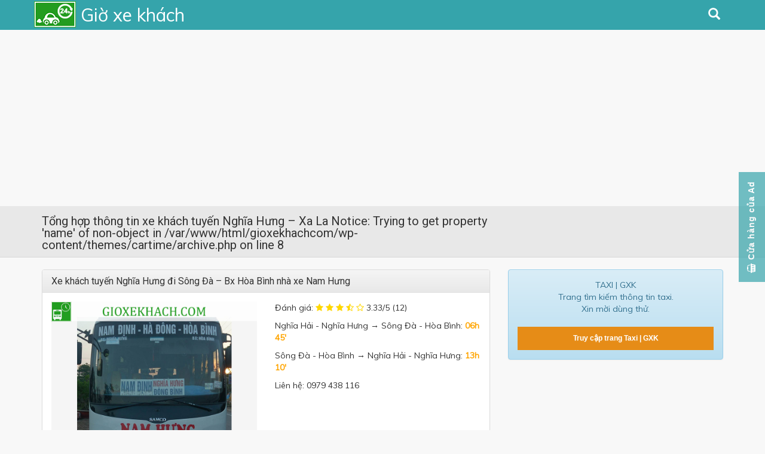

--- FILE ---
content_type: text/html; charset=UTF-8
request_url: https://www.gioxekhach.com/xe-khach-tag/nghia-hung-xa-la/
body_size: 13387
content:
<!DOCTYPE html>
<html lang="en-US" prefix="og: http://ogp.me/ns# fb: http://ogp.me/ns/fb#" />
<head>
	<meta charset="UTF-8" />
    <meta name="viewport" content="width=device-width, initial-scale=1, maximum-scale=1, user-scalable=no">
    <link rel="pingback" href="https://www.gioxekhach.com/xmlrpc.php" />
    <link rel="profile" href="https://gmgp.org/xfn/11" />
        <meta property="fb:app_id" content="175030696208295"/>
	<meta property="fb:admins" content="1152250734785387"/>
	<meta name="google-site-verification" content="N2AA7Ef8UhsLae0EMuRm7brBco3_Cc4p74UDZLc-X3s" />
	<!-- Google Adsense - Ads Advance -->
	<script async src="//pagead2.googlesyndication.com/pagead/js/adsbygoogle.js"></script>
	<script>
	  (adsbygoogle = window.adsbygoogle || []).push({
	    google_ad_client: "ca-pub-6943781676844907",
	    enable_page_level_ads: true
	  });
	</script>
	<script async custom-element="amp-auto-ads" src="https://cdn.ampproject.org/v0/amp-auto-ads-0.1.js"></script>
	<!-- Facebook button -->
	<div id="fb-root"></div>
	<script>(function(d, s, id) {
			var js, fjs = d.getElementsByTagName(s)[0];
			if (d.getElementById(id)) return;
			js = d.createElement(s); js.id = id;
			js.src = "//connect.facebook.net/vi_VN/sdk.js#xfbml=1&version=v2.5&appId=175030696208295";
			fjs.parentNode.insertBefore(js, fjs);
		}(document, 'script', 'facebook-jssdk'));
	</script>
	<!-- Facebook SDK -->
	<script>
		window.fbAsyncInit = function() {
			FB.init({
				appId      : '175030696208295',
				xfbml      : true,
				version    : 'v2.5'
			});
		};
		(function(d, s, id){
			var js, fjs = d.getElementsByTagName(s)[0];
			if (d.getElementById(id)) {return;}
			js = d.createElement(s); js.id = id;
			js.src = "//connect.facebook.net/en_US/sdk.js";
			fjs.parentNode.insertBefore(js, fjs);
		}(document, 'script', 'facebook-jssdk'));
	</script>
	<!-- Google tag (gtag.js) -->
	<script async src="https://www.googletagmanager.com/gtag/js?id=G-MZY6C3BTYV"></script>
	<script>
		window.dataLayer = window.dataLayer || [];
		function gtag(){dataLayer.push(arguments);}
		gtag('js', new Date());
		gtag('config', 'G-MZY6C3BTYV');
	</script>
    <title>Nghĩa Hưng - Xa La - Giờ xe khách</title>
<meta name='robots' content='max-image-preview:large' />

<!-- This site is optimized with the Yoast SEO Premium plugin v3.7.2 - https://yoast.com/wordpress/plugins/seo/ -->
<link rel="canonical" href="https://www.gioxekhach.com/xe-khach-tag/nghia-hung-xa-la/" />
<link rel="publisher" href="https://plus.google.com/u/2/+Gioxekhach"/>
<meta property="og:locale" content="en_US" />
<meta property="og:type" content="object" />
<meta property="og:title" content="Nghĩa Hưng - Xa La - Giờ xe khách" />
<meta property="og:url" content="https://www.gioxekhach.com/xe-khach-tag/nghia-hung-xa-la/" />
<meta property="og:site_name" content="Giờ xe khách" />
<meta property="fb:app_id" content="1152250734785387" />
<meta property="og:image" content="http://www.gioxekhach.com/wp-content/uploads/2016/10/12289589_1152411088102685_7697136058361478045_n.jpg" />
<meta name="twitter:card" content="summary" />
<meta name="twitter:title" content="Nghĩa Hưng - Xa La - Giờ xe khách" />
<meta name="twitter:image" content="http://www.gioxekhach.com/wp-content/uploads/2016/10/12289589_1152411088102685_7697136058361478045_n.jpg" />
<!-- / Yoast SEO Premium plugin. -->

<link rel='dns-prefetch' href='//secure.gravatar.com' />
<link rel='dns-prefetch' href='//www.googletagmanager.com' />
<link rel='dns-prefetch' href='//netdna.bootstrapcdn.com' />
<link rel='dns-prefetch' href='//s.w.org' />
<link rel='dns-prefetch' href='//v0.wordpress.com' />
<link rel="alternate" type="application/rss+xml" title="Giờ xe khách &raquo; Feed" href="https://www.gioxekhach.com/feed/" />
<link rel="alternate" type="application/rss+xml" title="Giờ xe khách &raquo; Comments Feed" href="https://www.gioxekhach.com/comments/feed/" />
<link rel="alternate" type="application/rss+xml" title="Giờ xe khách &raquo; Nghĩa Hưng - Xa La Tag Feed" href="https://www.gioxekhach.com/xe-khach-tag/nghia-hung-xa-la/feed/" />
<script type="text/javascript">
window._wpemojiSettings = {"baseUrl":"https:\/\/s.w.org\/images\/core\/emoji\/13.1.0\/72x72\/","ext":".png","svgUrl":"https:\/\/s.w.org\/images\/core\/emoji\/13.1.0\/svg\/","svgExt":".svg","source":{"concatemoji":"https:\/\/www.gioxekhach.com\/wp-includes\/js\/wp-emoji-release.min.js?ver=d5ae7db06c545a2df17c8dfb053825fb"}};
/*! This file is auto-generated */
!function(e,a,t){var n,r,o,i=a.createElement("canvas"),p=i.getContext&&i.getContext("2d");function s(e,t){var a=String.fromCharCode;p.clearRect(0,0,i.width,i.height),p.fillText(a.apply(this,e),0,0);e=i.toDataURL();return p.clearRect(0,0,i.width,i.height),p.fillText(a.apply(this,t),0,0),e===i.toDataURL()}function c(e){var t=a.createElement("script");t.src=e,t.defer=t.type="text/javascript",a.getElementsByTagName("head")[0].appendChild(t)}for(o=Array("flag","emoji"),t.supports={everything:!0,everythingExceptFlag:!0},r=0;r<o.length;r++)t.supports[o[r]]=function(e){if(!p||!p.fillText)return!1;switch(p.textBaseline="top",p.font="600 32px Arial",e){case"flag":return s([127987,65039,8205,9895,65039],[127987,65039,8203,9895,65039])?!1:!s([55356,56826,55356,56819],[55356,56826,8203,55356,56819])&&!s([55356,57332,56128,56423,56128,56418,56128,56421,56128,56430,56128,56423,56128,56447],[55356,57332,8203,56128,56423,8203,56128,56418,8203,56128,56421,8203,56128,56430,8203,56128,56423,8203,56128,56447]);case"emoji":return!s([10084,65039,8205,55357,56613],[10084,65039,8203,55357,56613])}return!1}(o[r]),t.supports.everything=t.supports.everything&&t.supports[o[r]],"flag"!==o[r]&&(t.supports.everythingExceptFlag=t.supports.everythingExceptFlag&&t.supports[o[r]]);t.supports.everythingExceptFlag=t.supports.everythingExceptFlag&&!t.supports.flag,t.DOMReady=!1,t.readyCallback=function(){t.DOMReady=!0},t.supports.everything||(n=function(){t.readyCallback()},a.addEventListener?(a.addEventListener("DOMContentLoaded",n,!1),e.addEventListener("load",n,!1)):(e.attachEvent("onload",n),a.attachEvent("onreadystatechange",function(){"complete"===a.readyState&&t.readyCallback()})),(n=t.source||{}).concatemoji?c(n.concatemoji):n.wpemoji&&n.twemoji&&(c(n.twemoji),c(n.wpemoji)))}(window,document,window._wpemojiSettings);
</script>
<style type="text/css">
img.wp-smiley,
img.emoji {
	display: inline !important;
	border: none !important;
	box-shadow: none !important;
	height: 1em !important;
	width: 1em !important;
	margin: 0 0.07em !important;
	vertical-align: -0.1em !important;
	background: none !important;
	padding: 0 !important;
}
</style>
	<link rel='stylesheet' id='wp-block-library-css'  href='https://www.gioxekhach.com/wp-includes/css/dist/block-library/style.min.css?ver=d5ae7db06c545a2df17c8dfb053825fb' type='text/css' media='all' />
<style id='wp-block-library-inline-css' type='text/css'>
.has-text-align-justify{text-align:justify;}
</style>
<link rel='stylesheet' id='mediaelement-css'  href='https://www.gioxekhach.com/wp-includes/js/mediaelement/mediaelementplayer-legacy.min.css?ver=4.2.16' type='text/css' media='all' />
<link rel='stylesheet' id='wp-mediaelement-css'  href='https://www.gioxekhach.com/wp-includes/js/mediaelement/wp-mediaelement.min.css?ver=d5ae7db06c545a2df17c8dfb053825fb' type='text/css' media='all' />
<style id='global-styles-inline-css' type='text/css'>
body{--wp--preset--color--black: #000000;--wp--preset--color--cyan-bluish-gray: #abb8c3;--wp--preset--color--white: #ffffff;--wp--preset--color--pale-pink: #f78da7;--wp--preset--color--vivid-red: #cf2e2e;--wp--preset--color--luminous-vivid-orange: #ff6900;--wp--preset--color--luminous-vivid-amber: #fcb900;--wp--preset--color--light-green-cyan: #7bdcb5;--wp--preset--color--vivid-green-cyan: #00d084;--wp--preset--color--pale-cyan-blue: #8ed1fc;--wp--preset--color--vivid-cyan-blue: #0693e3;--wp--preset--color--vivid-purple: #9b51e0;--wp--preset--gradient--vivid-cyan-blue-to-vivid-purple: linear-gradient(135deg,rgba(6,147,227,1) 0%,rgb(155,81,224) 100%);--wp--preset--gradient--light-green-cyan-to-vivid-green-cyan: linear-gradient(135deg,rgb(122,220,180) 0%,rgb(0,208,130) 100%);--wp--preset--gradient--luminous-vivid-amber-to-luminous-vivid-orange: linear-gradient(135deg,rgba(252,185,0,1) 0%,rgba(255,105,0,1) 100%);--wp--preset--gradient--luminous-vivid-orange-to-vivid-red: linear-gradient(135deg,rgba(255,105,0,1) 0%,rgb(207,46,46) 100%);--wp--preset--gradient--very-light-gray-to-cyan-bluish-gray: linear-gradient(135deg,rgb(238,238,238) 0%,rgb(169,184,195) 100%);--wp--preset--gradient--cool-to-warm-spectrum: linear-gradient(135deg,rgb(74,234,220) 0%,rgb(151,120,209) 20%,rgb(207,42,186) 40%,rgb(238,44,130) 60%,rgb(251,105,98) 80%,rgb(254,248,76) 100%);--wp--preset--gradient--blush-light-purple: linear-gradient(135deg,rgb(255,206,236) 0%,rgb(152,150,240) 100%);--wp--preset--gradient--blush-bordeaux: linear-gradient(135deg,rgb(254,205,165) 0%,rgb(254,45,45) 50%,rgb(107,0,62) 100%);--wp--preset--gradient--luminous-dusk: linear-gradient(135deg,rgb(255,203,112) 0%,rgb(199,81,192) 50%,rgb(65,88,208) 100%);--wp--preset--gradient--pale-ocean: linear-gradient(135deg,rgb(255,245,203) 0%,rgb(182,227,212) 50%,rgb(51,167,181) 100%);--wp--preset--gradient--electric-grass: linear-gradient(135deg,rgb(202,248,128) 0%,rgb(113,206,126) 100%);--wp--preset--gradient--midnight: linear-gradient(135deg,rgb(2,3,129) 0%,rgb(40,116,252) 100%);--wp--preset--duotone--dark-grayscale: url('#wp-duotone-dark-grayscale');--wp--preset--duotone--grayscale: url('#wp-duotone-grayscale');--wp--preset--duotone--purple-yellow: url('#wp-duotone-purple-yellow');--wp--preset--duotone--blue-red: url('#wp-duotone-blue-red');--wp--preset--duotone--midnight: url('#wp-duotone-midnight');--wp--preset--duotone--magenta-yellow: url('#wp-duotone-magenta-yellow');--wp--preset--duotone--purple-green: url('#wp-duotone-purple-green');--wp--preset--duotone--blue-orange: url('#wp-duotone-blue-orange');--wp--preset--font-size--small: 13px;--wp--preset--font-size--medium: 20px;--wp--preset--font-size--large: 36px;--wp--preset--font-size--x-large: 42px;}.has-black-color{color: var(--wp--preset--color--black) !important;}.has-cyan-bluish-gray-color{color: var(--wp--preset--color--cyan-bluish-gray) !important;}.has-white-color{color: var(--wp--preset--color--white) !important;}.has-pale-pink-color{color: var(--wp--preset--color--pale-pink) !important;}.has-vivid-red-color{color: var(--wp--preset--color--vivid-red) !important;}.has-luminous-vivid-orange-color{color: var(--wp--preset--color--luminous-vivid-orange) !important;}.has-luminous-vivid-amber-color{color: var(--wp--preset--color--luminous-vivid-amber) !important;}.has-light-green-cyan-color{color: var(--wp--preset--color--light-green-cyan) !important;}.has-vivid-green-cyan-color{color: var(--wp--preset--color--vivid-green-cyan) !important;}.has-pale-cyan-blue-color{color: var(--wp--preset--color--pale-cyan-blue) !important;}.has-vivid-cyan-blue-color{color: var(--wp--preset--color--vivid-cyan-blue) !important;}.has-vivid-purple-color{color: var(--wp--preset--color--vivid-purple) !important;}.has-black-background-color{background-color: var(--wp--preset--color--black) !important;}.has-cyan-bluish-gray-background-color{background-color: var(--wp--preset--color--cyan-bluish-gray) !important;}.has-white-background-color{background-color: var(--wp--preset--color--white) !important;}.has-pale-pink-background-color{background-color: var(--wp--preset--color--pale-pink) !important;}.has-vivid-red-background-color{background-color: var(--wp--preset--color--vivid-red) !important;}.has-luminous-vivid-orange-background-color{background-color: var(--wp--preset--color--luminous-vivid-orange) !important;}.has-luminous-vivid-amber-background-color{background-color: var(--wp--preset--color--luminous-vivid-amber) !important;}.has-light-green-cyan-background-color{background-color: var(--wp--preset--color--light-green-cyan) !important;}.has-vivid-green-cyan-background-color{background-color: var(--wp--preset--color--vivid-green-cyan) !important;}.has-pale-cyan-blue-background-color{background-color: var(--wp--preset--color--pale-cyan-blue) !important;}.has-vivid-cyan-blue-background-color{background-color: var(--wp--preset--color--vivid-cyan-blue) !important;}.has-vivid-purple-background-color{background-color: var(--wp--preset--color--vivid-purple) !important;}.has-black-border-color{border-color: var(--wp--preset--color--black) !important;}.has-cyan-bluish-gray-border-color{border-color: var(--wp--preset--color--cyan-bluish-gray) !important;}.has-white-border-color{border-color: var(--wp--preset--color--white) !important;}.has-pale-pink-border-color{border-color: var(--wp--preset--color--pale-pink) !important;}.has-vivid-red-border-color{border-color: var(--wp--preset--color--vivid-red) !important;}.has-luminous-vivid-orange-border-color{border-color: var(--wp--preset--color--luminous-vivid-orange) !important;}.has-luminous-vivid-amber-border-color{border-color: var(--wp--preset--color--luminous-vivid-amber) !important;}.has-light-green-cyan-border-color{border-color: var(--wp--preset--color--light-green-cyan) !important;}.has-vivid-green-cyan-border-color{border-color: var(--wp--preset--color--vivid-green-cyan) !important;}.has-pale-cyan-blue-border-color{border-color: var(--wp--preset--color--pale-cyan-blue) !important;}.has-vivid-cyan-blue-border-color{border-color: var(--wp--preset--color--vivid-cyan-blue) !important;}.has-vivid-purple-border-color{border-color: var(--wp--preset--color--vivid-purple) !important;}.has-vivid-cyan-blue-to-vivid-purple-gradient-background{background: var(--wp--preset--gradient--vivid-cyan-blue-to-vivid-purple) !important;}.has-light-green-cyan-to-vivid-green-cyan-gradient-background{background: var(--wp--preset--gradient--light-green-cyan-to-vivid-green-cyan) !important;}.has-luminous-vivid-amber-to-luminous-vivid-orange-gradient-background{background: var(--wp--preset--gradient--luminous-vivid-amber-to-luminous-vivid-orange) !important;}.has-luminous-vivid-orange-to-vivid-red-gradient-background{background: var(--wp--preset--gradient--luminous-vivid-orange-to-vivid-red) !important;}.has-very-light-gray-to-cyan-bluish-gray-gradient-background{background: var(--wp--preset--gradient--very-light-gray-to-cyan-bluish-gray) !important;}.has-cool-to-warm-spectrum-gradient-background{background: var(--wp--preset--gradient--cool-to-warm-spectrum) !important;}.has-blush-light-purple-gradient-background{background: var(--wp--preset--gradient--blush-light-purple) !important;}.has-blush-bordeaux-gradient-background{background: var(--wp--preset--gradient--blush-bordeaux) !important;}.has-luminous-dusk-gradient-background{background: var(--wp--preset--gradient--luminous-dusk) !important;}.has-pale-ocean-gradient-background{background: var(--wp--preset--gradient--pale-ocean) !important;}.has-electric-grass-gradient-background{background: var(--wp--preset--gradient--electric-grass) !important;}.has-midnight-gradient-background{background: var(--wp--preset--gradient--midnight) !important;}.has-small-font-size{font-size: var(--wp--preset--font-size--small) !important;}.has-medium-font-size{font-size: var(--wp--preset--font-size--medium) !important;}.has-large-font-size{font-size: var(--wp--preset--font-size--large) !important;}.has-x-large-font-size{font-size: var(--wp--preset--font-size--x-large) !important;}
</style>
<link rel='stylesheet' id='topview-css-css'  href='https://www.gioxekhach.com/wp-content/plugins/TopView/styles.css?ver=d5ae7db06c545a2df17c8dfb053825fb' type='text/css' media='all' />
<link rel='stylesheet' id='contact-form-7-css'  href='https://www.gioxekhach.com/wp-content/plugins/contact-form-7/includes/css/styles.css?ver=5.5.6.1' type='text/css' media='all' />
<link rel='stylesheet' id='bootstrap-css'  href='https://www.gioxekhach.com/wp-content/plugins/gxk/assets/vendor/bootstrap/css/bootstrap.min.css?ver=3.3.7' type='text/css' media='all' />
<link rel='stylesheet' id='font-ionicons-css'  href='https://www.gioxekhach.com/wp-content/plugins/gxk/assets/vendor/ionicons/css/ionicons.min.css?ver=2.0.0' type='text/css' media='all' />
<link rel='stylesheet' id='gxk-font-awesome-css'  href='https://www.gioxekhach.com/wp-content/plugins/gxk/assets/vendor/fontawesome/css/font-awesome.min.css?ver=4.6.1' type='text/css' media='all' />
<link rel='stylesheet' id='gxk-frontend-css'  href='https://www.gioxekhach.com/wp-content/plugins/gxk/assets/css/gxk-frontend.css?ver=1.0.0' type='text/css' media='all' />
<link rel='stylesheet' id='related-posts-by-taxonomy-css'  href='https://www.gioxekhach.com/wp-content/plugins/related-posts-by-taxonomy/includes/assets/css/styles.css?ver=d5ae7db06c545a2df17c8dfb053825fb' type='text/css' media='all' />
<link rel='stylesheet' id='responsive-lightbox-nivo-css'  href='https://www.gioxekhach.com/wp-content/plugins/responsive-lightbox/assets/nivo/nivo-lightbox.min.css?ver=2.4.7' type='text/css' media='all' />
<link rel='stylesheet' id='responsive-lightbox-nivo-default-css'  href='https://www.gioxekhach.com/wp-content/plugins/responsive-lightbox/assets/nivo/themes/default/default.css?ver=2.4.7' type='text/css' media='all' />
<link rel='stylesheet' id='facebook-login-css'  href='https://www.gioxekhach.com/wp-content/plugins/wp-facebook-login/public/css/facebook-login.css?ver=1.2.3.4' type='text/css' media='all' />
<link rel='stylesheet' id='mr-frontend-style-css'  href='https://www.gioxekhach.com/wp-content/plugins/multi-rating/assets/css/frontend.css?ver=d5ae7db06c545a2df17c8dfb053825fb' type='text/css' media='all' />
<style id='mr-frontend-style-inline-css' type='text/css'>
		.mr-star-hover {
			color: #ffba00 !important;
		}
		.mr-star-full, .mr-star-half, .mr-star-empty {
			color: #ffd700;
		}
		.mr-error {
			color: #EC6464;
		}
		
</style>
<link rel='stylesheet' id='font-awesome-css'  href='https://netdna.bootstrapcdn.com/font-awesome/4.7.0/css/font-awesome.css?ver=d5ae7db06c545a2df17c8dfb053825fb' type='text/css' media='all' />
<link rel='stylesheet' id='link-style-css'  href='https://www.gioxekhach.com/wp-content/themes/cartime/css/all.css?ver=d5ae7db06c545a2df17c8dfb053825fb' type='text/css' media='all' />
<link rel='stylesheet' id='jetpack_css-css'  href='https://www.gioxekhach.com/wp-content/plugins/jetpack/css/jetpack.css?ver=10.9.2' type='text/css' media='all' />
<script type='text/javascript' src='https://www.gioxekhach.com/wp-content/plugins/gxk/assets/vendor/bootstrap/js/bootstrap.min.js' id='bootstrap-js'></script>
<script type='text/javascript' src='https://www.gioxekhach.com/wp-includes/js/jquery/jquery.min.js?ver=3.6.0' id='jquery-core-js'></script>
<script type='text/javascript' src='https://www.gioxekhach.com/wp-includes/js/jquery/jquery-migrate.min.js?ver=3.3.2' id='jquery-migrate-js'></script>
<script type='text/javascript' src='https://www.gioxekhach.com/wp-content/plugins/responsive-lightbox/assets/nivo/nivo-lightbox.min.js?ver=2.4.7' id='responsive-lightbox-nivo-js'></script>
<script type='text/javascript' src='https://www.gioxekhach.com/wp-includes/js/underscore.min.js?ver=1.13.1' id='underscore-js'></script>
<script type='text/javascript' src='https://www.gioxekhach.com/wp-content/plugins/responsive-lightbox/assets/infinitescroll/infinite-scroll.pkgd.min.js?ver=d5ae7db06c545a2df17c8dfb053825fb' id='responsive-lightbox-infinite-scroll-js'></script>
<script type='text/javascript' id='responsive-lightbox-js-before'>
var rlArgs = {"script":"nivo","selector":"lightbox","customEvents":"","activeGalleries":true,"effect":"fade","clickOverlayToClose":true,"keyboardNav":true,"errorMessage":"The requested content cannot be loaded. Please try again later.","woocommerce_gallery":false,"ajaxurl":"https:\/\/www.gioxekhach.com\/wp-admin\/admin-ajax.php","nonce":"d9c5332ff3","preview":false,"postId":0,"scriptExtension":false};
</script>
<script type='text/javascript' src='https://www.gioxekhach.com/wp-content/plugins/responsive-lightbox/js/front.js?ver=2.4.7' id='responsive-lightbox-js'></script>
<script type='text/javascript' id='facebook-login-js-extra'>
/* <![CDATA[ */
var fbl = {"ajaxurl":"https:\/\/www.gioxekhach.com\/wp-admin\/admin-ajax.php","site_url":"https:\/\/www.gioxekhach.com","scopes":"email,public_profile","appId":"175030696208295","l18n":{"chrome_ios_alert":"Please login into facebook and then click connect button again"}};
/* ]]> */
</script>
<script type='text/javascript' src='https://www.gioxekhach.com/wp-content/plugins/wp-facebook-login/public/js/facebook-login.js?ver=1.2.3.4' id='facebook-login-js'></script>
<script type='text/javascript' src='https://www.gioxekhach.com/wp-content/themes/cartime/js/main.js?ver=d5ae7db06c545a2df17c8dfb053825fb' id='main-js'></script>
<script type='text/javascript' src='https://www.gioxekhach.com/wp-content/themes/cartime/js/search_autocomplete.js?ver=d5ae7db06c545a2df17c8dfb053825fb' id='seaerch_autocomplete-js'></script>
<script type='text/javascript' src='https://www.gioxekhach.com/wp-content/plugins/gxk/assets/vendor/slick/slick.min.js?ver=1.6.0' id='slick-js'></script>
<script type='text/javascript' src='https://www.gioxekhach.com/wp-content/themes/cartime/js/bootstrap-typeahead.js?ver=d5ae7db06c545a2df17c8dfb053825fb' id='typeahead-js'></script>
<script type='text/javascript' src='https://www.gioxekhach.com/wp-content/themes/cartime/js/jquery.validation.min.js?ver=d5ae7db06c545a2df17c8dfb053825fb' id='validation-js'></script>

<!-- Google Analytics snippet added by Site Kit -->
<script type='text/javascript' src='https://www.googletagmanager.com/gtag/js?id=G-MZY6C3BTYV' id='google_gtagjs-js' async></script>
<script type='text/javascript' id='google_gtagjs-js-after'>
window.dataLayer = window.dataLayer || [];function gtag(){dataLayer.push(arguments);}
gtag("js", new Date());
gtag("set", "developer_id.dZTNiMT", true);
gtag("config", "G-MZY6C3BTYV");
</script>

<!-- End Google Analytics snippet added by Site Kit -->
<link rel="https://api.w.org/" href="https://www.gioxekhach.com/wp-json/" /><link rel="alternate" type="application/json" href="https://www.gioxekhach.com/wp-json/wp/v2/tags/395" /><link rel="EditURI" type="application/rsd+xml" title="RSD" href="https://www.gioxekhach.com/xmlrpc.php?rsd" />
<link rel="wlwmanifest" type="application/wlwmanifest+xml" href="https://www.gioxekhach.com/wp-includes/wlwmanifest.xml" /> 

<meta name="generator" content="Site Kit by Google 1.83.0" /><script type="text/javascript">
(function(url){
	if(/(?:Chrome\/26\.0\.1410\.63 Safari\/537\.31|WordfenceTestMonBot)/.test(navigator.userAgent)){ return; }
	var addEvent = function(evt, handler) {
		if (window.addEventListener) {
			document.addEventListener(evt, handler, false);
		} else if (window.attachEvent) {
			document.attachEvent('on' + evt, handler);
		}
	};
	var removeEvent = function(evt, handler) {
		if (window.removeEventListener) {
			document.removeEventListener(evt, handler, false);
		} else if (window.detachEvent) {
			document.detachEvent('on' + evt, handler);
		}
	};
	var evts = 'contextmenu dblclick drag dragend dragenter dragleave dragover dragstart drop keydown keypress keyup mousedown mousemove mouseout mouseover mouseup mousewheel scroll'.split(' ');
	var logHuman = function() {
		if (window.wfLogHumanRan) { return; }
		window.wfLogHumanRan = true;
		var wfscr = document.createElement('script');
		wfscr.type = 'text/javascript';
		wfscr.async = true;
		wfscr.src = url + '&r=' + Math.random();
		(document.getElementsByTagName('head')[0]||document.getElementsByTagName('body')[0]).appendChild(wfscr);
		for (var i = 0; i < evts.length; i++) {
			removeEvent(evts[i], logHuman);
		}
	};
	for (var i = 0; i < evts.length; i++) {
		addEvent(evts[i], logHuman);
	}
})('//www.gioxekhach.com/?wordfence_lh=1&hid=D4114BD464FD27B4F9137C2EDAF1764F');
</script><link rel="dns-prefetch" href="//connect.facebook.net" />
<style type='text/css'>img#wpstats{display:none}</style>
	
<!-- Google AdSense snippet added by Site Kit -->
<meta name="google-adsense-platform-account" content="ca-host-pub-2644536267352236">
<meta name="google-adsense-platform-domain" content="sitekit.withgoogle.com">
<!-- End Google AdSense snippet added by Site Kit -->
<!-- BEGIN 33Across SiteCTRL Script -->
<script type='text/javascript'>
if(document.location.protocol=='http:'){
var Tynt=Tynt||[];Tynt.push('akXZWYS4qr5BqurkHcnlKl');

(function(){var h,s=document.createElement('script');s.src='http://cdn.tynt.com/ti.js';
h=document.getElementsByTagName('script')[0];h.parentNode.insertBefore(s,h);})();}
</script>
<!-- END 33Across SiteCTRL Script --><link rel="icon" href="https://www.gioxekhach.com/wp-content/uploads/2015/12/cropped-Untitled-1-32x32.jpg" sizes="32x32" />
<link rel="icon" href="https://www.gioxekhach.com/wp-content/uploads/2015/12/cropped-Untitled-1-192x192.jpg" sizes="192x192" />
<link rel="apple-touch-icon" href="https://www.gioxekhach.com/wp-content/uploads/2015/12/cropped-Untitled-1-180x180.jpg" />
<meta name="msapplication-TileImage" content="https://www.gioxekhach.com/wp-content/uploads/2015/12/cropped-Untitled-1-270x270.jpg" />
<style type="text/css" id="wp-custom-css">/*
You can add your own CSS here.

Click the help icon above to learn more.
*/
body {
	background-color: #f8f8f8;
}

@media (max-with: 768px){
	.single-dec > .col-md-5 {
    clear: both;
	}
}
.single-dec > .col-md-5 .info-author {
    clear: both;
}</style></head>
<body class="archive tag tag-nghia-hung-xa-la tag-395" >
	<header id="header">
	    <nav class="navbar navbar-inverse navbar-fixed-top">

	        <div class="container">
            	<div class="row">
	            							<div class="col-xs-4 col-sm-6 col-md-6 col-lg-6 navbar-header logo">
							<a class="navbar-brand" href="https://www.gioxekhach.com"><img src="https://www.gioxekhach.com/wp-content/themes/cartime/logo.png" alt="Logo"></a>
	    					<p class="hidden-xs">Giờ xe khách</p>
						</div>
	    			
											<div class="search-hd search-ons">
							<a href="https://v2.gioxekhach.com/tim-kiem" target="_blank"><i class="search-in glyphicon glyphicon-search"></i></a>
						</div>
									</div>

	        </div>
	    </nav>
	</header><!-- /header -->
	<div class="wp-content">
	<div class="widget-wrap">
		<div class="container">
			<div class="single-search" style="display: none;">
					<div class="main_search" id="the-basics">
	    <form action="/tim-xe/" role="search" method="GET" id="searchForm" class="searchform">
	      <div class="location-select-row">
	        <div class="col1 row col-centered">
	            <span class="search-text col-lg-6 col-md-9 col-sm-12 col-sx-12">
	                <input id="departPlace" name="departPlace" type="text" class="typeahead" placeholder="Gõ vào tỉnh đi" autocomplete="off" value="" data-validation="[NOTEMPTY]">
	                <a href="#" class="hidden-xs"><i class="fa fa-exchange"></i></a>
	                <input id="destination" name="destination" type="text" class="typeahead" placeholder="Gõ vào tỉnh đến" autocomplete="off" value="" data-validation="[NOTEMPTY]">
	            </span>         
	        </div>
	        <div class="col2 row">
	            <span class="col-lg-6 col-md-9 col-sm-12 col-sx-12">
	                <button type="submit" name="search" class="btn btn-info btn-search theme-color type">Tìm kiếm</button>
	            </span>         
	        </div>
	      </div>
	    </form>
	</div>
			</div>
			<div class="adsense ads-top">
				<script async src="//pagead2.googlesyndication.com/pagead/js/adsbygoogle.js"></script>
				<!-- Ads Top Resize -->
				<ins class="adsbygoogle"
				     style="display:block"
				     data-ad-client="ca-pub-6943781676844907"
				     data-ad-slot="8916622292"
				     data-ad-format="auto"></ins>
				<script>
				(adsbygoogle = window.adsbygoogle || []).push({});
				</script>
			</div>
		</div>
	</div>


<div class="bus-label single-label">
	<div class="container">
		<div class="row">
			<div class="col-md-8 col-lg-8 col-sm-12 col-sx-12">
				    				<h1 class="title">Tổng hợp thông tin xe khách tuyến Nghĩa Hưng &#8211; Xa La
Notice: Trying to get property 'name' of non-object in /var/www/html/gioxekhachcom/wp-content/themes/cartime/archive.php on line 8
</h1> 
    						</div>
			<div class="col-md-4 col-lg-4 col-sm-12 col-sx-12">
				<div class="fb-like" data-href="https://www.gioxekhach.com/xe-khach-tag/nghia-hung-xa-la/" data-layout="button" data-action="like" data-show-faces="false" data-share="true"></div>
			</div>
		</div>
	</div>
</div>

<div class="container">
	
	<div class="mainContent row">
		<div class="col-xs-12 col-sm-8 col-md-7 col-lg-8">
			<div class="adsens-s3 hidden-xs" style="text-align: center;">
	        </div>
					<article class="panel panel-default">
				<div class="panel-heading">
					<h2 class="panel-title"><a href="https://www.gioxekhach.com/?p=1007" title="Xe khách tuyến Nghĩa Hưng đi Sông Đà &#8211; Bx Hòa Bình nhà xe Nam Hưng" tabindex="-1">Xe khách tuyến Nghĩa Hưng đi Sông Đà &#8211; Bx Hòa Bình nhà xe Nam Hưng</a></h2>
				</div>
				
				<div class="panel-body row">	

	                <div class="col-md-6">
						<a href="https://www.gioxekhach.com/?p=1007" title="Xe khách tuyến Nghĩa Hưng đi Sông Đà &#8211; Bx Hòa Bình nhà xe Nam Hưng" tabindex="-1"><img width="800" height="600" src="https://www.gioxekhach.com/wp-content/uploads/2016/10/Xe-khach-tuyen-Nghia-Hai-Nghia-Hung-di-Hoa-Binh-nha-xe-Nam-Hung.jpg" class="img-responsive wp-post-image" alt="" loading="lazy" srcset="https://www.gioxekhach.com/wp-content/uploads/2016/10/Xe-khach-tuyen-Nghia-Hai-Nghia-Hung-di-Hoa-Binh-nha-xe-Nam-Hung.jpg 800w, https://www.gioxekhach.com/wp-content/uploads/2016/10/Xe-khach-tuyen-Nghia-Hai-Nghia-Hung-di-Hoa-Binh-nha-xe-Nam-Hung-200x150.jpg 200w, https://www.gioxekhach.com/wp-content/uploads/2016/10/Xe-khach-tuyen-Nghia-Hai-Nghia-Hung-di-Hoa-Binh-nha-xe-Nam-Hung-390x293.jpg 390w" sizes="(max-width: 800px) 100vw, 800px" data-attachment-id="1009" data-permalink="https://www.gioxekhach.com/?attachment_id=1009" data-orig-file="https://www.gioxekhach.com/wp-content/uploads/2016/10/Xe-khach-tuyen-Nghia-Hai-Nghia-Hung-di-Hoa-Binh-nha-xe-Nam-Hung.jpg" data-orig-size="800,600" data-comments-opened="1" data-image-meta="{&quot;aperture&quot;:&quot;0&quot;,&quot;credit&quot;:&quot;&quot;,&quot;camera&quot;:&quot;&quot;,&quot;caption&quot;:&quot;&quot;,&quot;created_timestamp&quot;:&quot;0&quot;,&quot;copyright&quot;:&quot;&quot;,&quot;focal_length&quot;:&quot;0&quot;,&quot;iso&quot;:&quot;0&quot;,&quot;shutter_speed&quot;:&quot;0&quot;,&quot;title&quot;:&quot;&quot;,&quot;orientation&quot;:&quot;0&quot;}" data-image-title="xe-khach-tuyen-nghia-hai-nghia-hung-di-hoa-binh-nha-xe-nam-hung" data-image-description="" data-image-caption="" data-medium-file="https://www.gioxekhach.com/wp-content/uploads/2016/10/Xe-khach-tuyen-Nghia-Hai-Nghia-Hung-di-Hoa-Binh-nha-xe-Nam-Hung-390x293.jpg" data-large-file="https://www.gioxekhach.com/wp-content/uploads/2016/10/Xe-khach-tuyen-Nghia-Hai-Nghia-Hung-di-Hoa-Binh-nha-xe-Nam-Hung.jpg" /></a>
	                </div>
	                <div class="col-md-6">
                      <p><span>Đánh giá: <span class="rating-result  mr-shortcode rating-result-1007">	<span class="mr-star-rating">			    <i class="fa fa-star mr-star-full"></i>	    	    <i class="fa fa-star mr-star-full"></i>	    	    <i class="fa fa-star mr-star-full"></i>	    	    <i class="fa fa-star-half-o mr-star-half"></i>	    	    <i class="fa fa-star-o mr-star-empty"></i>	    </span><span class="star-result">	3.33/5</span>			<span class="count">				(12)			</span>			</span></span></p>
	                  <p>Nghĩa Hải - Nghĩa Hưng → Sông Đà - Hòa Bình: <span style="color: orange; font-weight: bold;">06h 45'</span></p>
	                  <p>Sông Đà - Hòa Bình → Nghĩa Hải - Nghĩa Hưng: <span style="color: orange; font-weight: bold;">13h 10'</span></p>
	                  <p class="phone"><span>Liên hệ:</span> 0979 438 116 </p>
	                </div>
					
				</div>

				<div class="panel-body">
					<p>Xe khách chạy tuyến Nghĩa Hải, Nghĩa Hưng đi Hòa Bình, xe khách tuyến cố định từ Nghĩa Hưng, Nam Định đi Sông Đà, Bx Hòa Bình của nhà xe Nam Hưng. Lộ trình xe khách Nam Hưng chạy tuyến Nghĩa Hải &#8211; Nghĩa Hưng đi Sông Đà &#8211; Bx Hòa Bình: Nghĩa Hải &#8211; [&hellip;]</p>
					
				</div>
				
			</article>
					<article class="panel panel-default">
				<div class="panel-heading">
					<h2 class="panel-title"><a href="https://www.gioxekhach.com/?p=1004" title="Xe khách tuyến Nghĩa Hải đi Hòa Bình nhà xe Đức Mới 10" tabindex="-1">Xe khách tuyến Nghĩa Hải đi Hòa Bình nhà xe Đức Mới 10</a></h2>
				</div>
				
				<div class="panel-body row">	

	                <div class="col-md-6">
						<a href="https://www.gioxekhach.com/?p=1004" title="Xe khách tuyến Nghĩa Hải đi Hòa Bình nhà xe Đức Mới 10" tabindex="-1"><img width="800" height="600" src="https://www.gioxekhach.com/wp-content/uploads/2016/10/Xe-khach-tuyen-Nghia-Hai-Nghia-Hung-di-Hoa-binh-nha-xe-Duc-Moi.jpg" class="img-responsive wp-post-image" alt="" loading="lazy" srcset="https://www.gioxekhach.com/wp-content/uploads/2016/10/Xe-khach-tuyen-Nghia-Hai-Nghia-Hung-di-Hoa-binh-nha-xe-Duc-Moi.jpg 800w, https://www.gioxekhach.com/wp-content/uploads/2016/10/Xe-khach-tuyen-Nghia-Hai-Nghia-Hung-di-Hoa-binh-nha-xe-Duc-Moi-200x150.jpg 200w, https://www.gioxekhach.com/wp-content/uploads/2016/10/Xe-khach-tuyen-Nghia-Hai-Nghia-Hung-di-Hoa-binh-nha-xe-Duc-Moi-390x293.jpg 390w" sizes="(max-width: 800px) 100vw, 800px" data-attachment-id="1005" data-permalink="https://www.gioxekhach.com/?attachment_id=1005" data-orig-file="https://www.gioxekhach.com/wp-content/uploads/2016/10/Xe-khach-tuyen-Nghia-Hai-Nghia-Hung-di-Hoa-binh-nha-xe-Duc-Moi.jpg" data-orig-size="800,600" data-comments-opened="1" data-image-meta="{&quot;aperture&quot;:&quot;0&quot;,&quot;credit&quot;:&quot;&quot;,&quot;camera&quot;:&quot;&quot;,&quot;caption&quot;:&quot;&quot;,&quot;created_timestamp&quot;:&quot;0&quot;,&quot;copyright&quot;:&quot;&quot;,&quot;focal_length&quot;:&quot;0&quot;,&quot;iso&quot;:&quot;0&quot;,&quot;shutter_speed&quot;:&quot;0&quot;,&quot;title&quot;:&quot;&quot;,&quot;orientation&quot;:&quot;0&quot;}" data-image-title="xe-khach-tuyen-nghia-hai-nghia-hung-di-hoa-binh-nha-xe-duc-moi" data-image-description="" data-image-caption="" data-medium-file="https://www.gioxekhach.com/wp-content/uploads/2016/10/Xe-khach-tuyen-Nghia-Hai-Nghia-Hung-di-Hoa-binh-nha-xe-Duc-Moi-390x293.jpg" data-large-file="https://www.gioxekhach.com/wp-content/uploads/2016/10/Xe-khach-tuyen-Nghia-Hai-Nghia-Hung-di-Hoa-binh-nha-xe-Duc-Moi.jpg" /></a>
	                </div>
	                <div class="col-md-6">
                      <p><span>Đánh giá: <span class="rating-result  mr-shortcode rating-result-1004">	<span class="mr-star-rating">			    <i class="fa fa-star mr-star-full"></i>	    	    <i class="fa fa-star mr-star-full"></i>	    	    <i class="fa fa-star mr-star-full"></i>	    	    <i class="fa fa-star mr-star-full"></i>	    	    <i class="fa fa-star-o mr-star-empty"></i>	    </span><span class="star-result">	4.18/5</span>			<span class="count">				(11)			</span>			</span></span></p>
	                  <p>Nghĩa Hải - Nghĩa Hưng → Hòa Bình: <span style="color: orange; font-weight: bold;">14h 30'</span></p>
	                  <p>Hòa Bình → Nghĩa Hải - Nghĩa Hưng: <span style="color: orange; font-weight: bold;">07h 45'</span></p>
	                  <p class="phone"><span>Liên hệ:</span> 0961 235 737 </p>
	                </div>
					
				</div>

				<div class="panel-body">
					<p>Xe khách chạy tuyến Nghĩa Hải &#8211; Nghĩa Hưng đi Hòa Bình, xe khách từ Nghĩa Hưng &#8211; Nam Định đi Bx Yên Nghĩa &#8211; Hòa Bình của nhà xe Đức Mỡi. Lộ trình xe khách Đức Mỡi 10 chạy tuyến Nghĩa Hưng- Nam Định &#8211; Hòa Bình: Nghĩa Hải &#8211; Quỹ Nhất &#8211; Nghĩa [&hellip;]</p>
					
				</div>
				
			</article>
					<div class="pager">
											</div>
		</div>

		<div class="col-md-5 col-sm-4 col-lg-4 col-xs-12">
						
			<!-- Adsense -->

			<div class="widget-sidebar">
	  			<div class="adsense-s3">
	  				<div class="alert alert-info text-center" role="alert">
					  	<p>TAXI | GXK <br> Trang tìm kiếm thông tin taxi. <br>Xin mời dùng thử.</p>
					  	<a class="btn inner" style="margin-top: 20px" href="https://taxi.gioxekhach.com/" role="button" target="_blank">Truy cập trang Taxi | GXK</a>
					</div>
	  			</div>

			 	<div class="adsense-s1" style="text-align: center;">
					<!-- Ads Sidebar 300x600 -->
			 		<script async src="//pagead2.googlesyndication.com/pagead/js/adsbygoogle.js"></script>
					<ins class="adsbygoogle"
					     style="display:inline-block;width:300px;height:600px"
					     data-ad-client="ca-pub-6943781676844907"
					     data-ad-slot="6242395486"></ins>
					<script>
					     (adsbygoogle = window.adsbygoogle || []).push({});
					</script>
				</div>

	  			<div class="adsense-s2">
	  				<div class="alert alert-success text-center" role="alert" style="margin-top: 20px">
					  	<p>Xin chào quý khách! <br> Chúng tôi đang thử nghiệm phiên bản mới. <br>Xin mời dùng thử.</p>
					  	<a class="btn inner" style="margin-top: 20px" href="https://v2.gioxekhach.com/" role="button">Đi đến phiên bản mới</a>
					</div>
		        </div>
			</div>
  			
		</div>
	</div>
</div>	
    	<a href="http://choghecyber.com" class="ask-expert" target="_blank"><i class="fa fa-shopping-basket"></i> Cửa hàng của Ad</a>
    </div><!-- End content -->
    <footer>
    	<script type='text/javascript'>footervarsettings={'refpublisherid': '12923'}; (function(d) {var s = d.createElement('script'); s.async = true;s.id='madv2014rtgfooter';s.type='text/javascript';s.src = (d.location.protocol == 'https:' ? 'https:' : 'http:') + '//www.mainadv.com/Visibility/FooterIN-min.js';var a = d.getElementsByTagName('script')[0]; a.parentNode.insertBefore(s, a);}(document));</script>
	    <div class="container">
	      <div class="col-lg-7 col-md-7 col-sm-7 col-xs-12">
	        <div class="responsive-footer">
	        <a href="/lien-he/"><i class="glyphicon glyphicon-envelope"></i> Liên hệ </a>
	        </div>
	      </div>
	      <div class="col-lg-5 col-md-5 col-sm-5 col-xs-6">
	        <p class="pull-right hidden-xs">
	        © 2015 -<a href="https://www.facebook.com/gioxekhach/" title="Giờ xe khách"  target="_blank"> Giờ xe khách</a> - By: <a href="http://v2.gioxekhach.com" target="_blank" title="GXK">GXK</a>
	        </p>
	      </div>
	    </div>
	    <!-- <a href="#" class="scrollup"><i class="fa fa-angle-double-up"></i></a> -->
    </footer>
    <amp-auto-ads type="adsense" data-ad-client="ca-pub-6943781676844907"></amp-auto-ads>
        		<div id="jp-carousel-loading-overlay">
			<div id="jp-carousel-loading-wrapper">
				<span id="jp-carousel-library-loading">&nbsp;</span>
			</div>
		</div>
		<div class="jp-carousel-overlay" style="display: none;">

		<div class="jp-carousel-container">
			<!-- The Carousel Swiper -->
			<div
				class="jp-carousel-wrap swiper-container jp-carousel-swiper-container jp-carousel-transitions"
				itemscope
				itemtype="https://schema.org/ImageGallery">
				<div class="jp-carousel swiper-wrapper"></div>
				<div class="jp-swiper-button-prev swiper-button-prev">
					<svg width="25" height="24" viewBox="0 0 25 24" fill="none" xmlns="http://www.w3.org/2000/svg">
						<mask id="maskPrev" mask-type="alpha" maskUnits="userSpaceOnUse" x="8" y="6" width="9" height="12">
							<path d="M16.2072 16.59L11.6496 12L16.2072 7.41L14.8041 6L8.8335 12L14.8041 18L16.2072 16.59Z" fill="white"/>
						</mask>
						<g mask="url(#maskPrev)">
							<rect x="0.579102" width="23.8823" height="24" fill="#FFFFFF"/>
						</g>
					</svg>
				</div>
				<div class="jp-swiper-button-next swiper-button-next">
					<svg width="25" height="24" viewBox="0 0 25 24" fill="none" xmlns="http://www.w3.org/2000/svg">
						<mask id="maskNext" mask-type="alpha" maskUnits="userSpaceOnUse" x="8" y="6" width="8" height="12">
							<path d="M8.59814 16.59L13.1557 12L8.59814 7.41L10.0012 6L15.9718 12L10.0012 18L8.59814 16.59Z" fill="white"/>
						</mask>
						<g mask="url(#maskNext)">
							<rect x="0.34375" width="23.8822" height="24" fill="#FFFFFF"/>
						</g>
					</svg>
				</div>
			</div>
			<!-- The main close buton -->
			<div class="jp-carousel-close-hint">
				<svg width="25" height="24" viewBox="0 0 25 24" fill="none" xmlns="http://www.w3.org/2000/svg">
					<mask id="maskClose" mask-type="alpha" maskUnits="userSpaceOnUse" x="5" y="5" width="15" height="14">
						<path d="M19.3166 6.41L17.9135 5L12.3509 10.59L6.78834 5L5.38525 6.41L10.9478 12L5.38525 17.59L6.78834 19L12.3509 13.41L17.9135 19L19.3166 17.59L13.754 12L19.3166 6.41Z" fill="white"/>
					</mask>
					<g mask="url(#maskClose)">
						<rect x="0.409668" width="23.8823" height="24" fill="#FFFFFF"/>
					</g>
				</svg>
			</div>
			<!-- Image info, comments and meta -->
			<div class="jp-carousel-info">
				<div class="jp-carousel-info-footer">
					<div class="jp-carousel-pagination-container">
						<div class="jp-swiper-pagination swiper-pagination"></div>
						<div class="jp-carousel-pagination"></div>
					</div>
					<div class="jp-carousel-photo-title-container">
						<h2 class="jp-carousel-photo-caption"></h2>
					</div>
					<div class="jp-carousel-photo-icons-container">
						<a href="#" class="jp-carousel-icon-btn jp-carousel-icon-info" aria-label="Toggle photo metadata visibility">
							<span class="jp-carousel-icon">
								<svg width="25" height="24" viewBox="0 0 25 24" fill="none" xmlns="http://www.w3.org/2000/svg">
									<mask id="maskInfo" mask-type="alpha" maskUnits="userSpaceOnUse" x="2" y="2" width="21" height="20">
										<path fill-rule="evenodd" clip-rule="evenodd" d="M12.7537 2C7.26076 2 2.80273 6.48 2.80273 12C2.80273 17.52 7.26076 22 12.7537 22C18.2466 22 22.7046 17.52 22.7046 12C22.7046 6.48 18.2466 2 12.7537 2ZM11.7586 7V9H13.7488V7H11.7586ZM11.7586 11V17H13.7488V11H11.7586ZM4.79292 12C4.79292 16.41 8.36531 20 12.7537 20C17.142 20 20.7144 16.41 20.7144 12C20.7144 7.59 17.142 4 12.7537 4C8.36531 4 4.79292 7.59 4.79292 12Z" fill="white"/>
									</mask>
									<g mask="url(#maskInfo)">
										<rect x="0.8125" width="23.8823" height="24" fill="#FFFFFF"/>
									</g>
								</svg>
							</span>
						</a>
												<a href="#" class="jp-carousel-icon-btn jp-carousel-icon-comments" aria-label="Toggle photo comments visibility">
							<span class="jp-carousel-icon">
								<svg width="25" height="24" viewBox="0 0 25 24" fill="none" xmlns="http://www.w3.org/2000/svg">
									<mask id="maskComments" mask-type="alpha" maskUnits="userSpaceOnUse" x="2" y="2" width="21" height="20">
										<path fill-rule="evenodd" clip-rule="evenodd" d="M4.3271 2H20.2486C21.3432 2 22.2388 2.9 22.2388 4V16C22.2388 17.1 21.3432 18 20.2486 18H6.31729L2.33691 22V4C2.33691 2.9 3.2325 2 4.3271 2ZM6.31729 16H20.2486V4H4.3271V18L6.31729 16Z" fill="white"/>
									</mask>
									<g mask="url(#maskComments)">
										<rect x="0.34668" width="23.8823" height="24" fill="#FFFFFF"/>
									</g>
								</svg>

								<span class="jp-carousel-has-comments-indicator" aria-label="This image has comments."></span>
							</span>
						</a>
											</div>
				</div>
				<div class="jp-carousel-info-extra">
					<div class="jp-carousel-info-content-wrapper">
						<div class="jp-carousel-photo-title-container">
							<h2 class="jp-carousel-photo-title"></h2>
						</div>
						<div class="jp-carousel-comments-wrapper">
															<div id="jp-carousel-comments-loading">
									<span>Loading Comments...</span>
								</div>
								<div class="jp-carousel-comments"></div>
								<div id="jp-carousel-comment-form-container">
									<span id="jp-carousel-comment-form-spinner">&nbsp;</span>
									<div id="jp-carousel-comment-post-results"></div>
																														<form id="jp-carousel-comment-form">
												<label for="jp-carousel-comment-form-comment-field" class="screen-reader-text">Write a Comment...</label>
												<textarea
													name="comment"
													class="jp-carousel-comment-form-field jp-carousel-comment-form-textarea"
													id="jp-carousel-comment-form-comment-field"
													placeholder="Write a Comment..."
												></textarea>
												<div id="jp-carousel-comment-form-submit-and-info-wrapper">
													<div id="jp-carousel-comment-form-commenting-as">
																													<fieldset>
																<label for="jp-carousel-comment-form-email-field">Email (Required)</label>
																<input type="text" name="email" class="jp-carousel-comment-form-field jp-carousel-comment-form-text-field" id="jp-carousel-comment-form-email-field" />
															</fieldset>
															<fieldset>
																<label for="jp-carousel-comment-form-author-field">Name (Required)</label>
																<input type="text" name="author" class="jp-carousel-comment-form-field jp-carousel-comment-form-text-field" id="jp-carousel-comment-form-author-field" />
															</fieldset>
															<fieldset>
																<label for="jp-carousel-comment-form-url-field">Website</label>
																<input type="text" name="url" class="jp-carousel-comment-form-field jp-carousel-comment-form-text-field" id="jp-carousel-comment-form-url-field" />
															</fieldset>
																											</div>
													<input
														type="submit"
														name="submit"
														class="jp-carousel-comment-form-button"
														id="jp-carousel-comment-form-button-submit"
														value="Post Comment" />
												</div>
											</form>
																											</div>
													</div>
						<div class="jp-carousel-image-meta">
							<div class="jp-carousel-title-and-caption">
								<div class="jp-carousel-photo-info">
									<h3 class="jp-carousel-caption" itemprop="caption description"></h3>
								</div>

								<div class="jp-carousel-photo-description"></div>
							</div>
							<ul class="jp-carousel-image-exif" style="display: none;"></ul>
							<a class="jp-carousel-image-download" target="_blank" style="display: none;">
								<svg width="25" height="24" viewBox="0 0 25 24" fill="none" xmlns="http://www.w3.org/2000/svg">
									<mask id="mask0" mask-type="alpha" maskUnits="userSpaceOnUse" x="3" y="3" width="19" height="18">
										<path fill-rule="evenodd" clip-rule="evenodd" d="M5.84615 5V19H19.7775V12H21.7677V19C21.7677 20.1 20.8721 21 19.7775 21H5.84615C4.74159 21 3.85596 20.1 3.85596 19V5C3.85596 3.9 4.74159 3 5.84615 3H12.8118V5H5.84615ZM14.802 5V3H21.7677V10H19.7775V6.41L9.99569 16.24L8.59261 14.83L18.3744 5H14.802Z" fill="white"/>
									</mask>
									<g mask="url(#mask0)">
										<rect x="0.870605" width="23.8823" height="24" fill="#FFFFFF"/>
									</g>
								</svg>
								<span class="jp-carousel-download-text"></span>
							</a>
							<div class="jp-carousel-image-map" style="display: none;"></div>
						</div>
					</div>
				</div>
			</div>
		</div>

		</div>
		<!-- `jetpack-carousel-swiper-css` is included in the concatenated jetpack.css -->
<!-- `jetpack-carousel` is included in the concatenated jetpack.css -->
<script type='text/javascript' src='https://www.gioxekhach.com/wp-includes/js/dist/vendor/regenerator-runtime.min.js?ver=0.13.9' id='regenerator-runtime-js'></script>
<script type='text/javascript' src='https://www.gioxekhach.com/wp-includes/js/dist/vendor/wp-polyfill.min.js?ver=3.15.0' id='wp-polyfill-js'></script>
<script type='text/javascript' id='contact-form-7-js-extra'>
/* <![CDATA[ */
var wpcf7 = {"api":{"root":"https:\/\/www.gioxekhach.com\/wp-json\/","namespace":"contact-form-7\/v1"}};
/* ]]> */
</script>
<script type='text/javascript' src='https://www.gioxekhach.com/wp-content/plugins/contact-form-7/includes/js/index.js?ver=5.5.6.1' id='contact-form-7-js'></script>
<script type='text/javascript' id='mr-frontend-script-js-extra'>
/* <![CDATA[ */
var mr_frontend_data = {"ajax_url":"https:\/\/www.gioxekhach.com\/wp-admin\/admin-ajax.php","ajax_nonce":"af28d37d89","icon_classes":"{\"star_full\":\"fa fa-star mr-star-full\",\"star_hover\":\"fa fa-star mr-star-hover\",\"star_half\":\"fa fa-star-half-o mr-star-half\",\"star_empty\":\"fa fa-star-o mr-star-empty\",\"minus\":\"fa fa-minus-circle mr-minus\",\"spinner\":\"fa fa-spinner fa-spin mr-spinner\"}","use_custom_star_images":"false"};
/* ]]> */
</script>
<script type='text/javascript' src='https://www.gioxekhach.com/wp-content/plugins/multi-rating/assets/js/frontend.js?ver=5.0.5a' id='mr-frontend-script-js'></script>
<script type='text/javascript' id='jetpack-carousel-js-extra'>
/* <![CDATA[ */
var jetpackSwiperLibraryPath = {"url":"https:\/\/www.gioxekhach.com\/wp-content\/plugins\/jetpack\/_inc\/build\/carousel\/swiper-bundle.min.js"};
var jetpackCarouselStrings = {"widths":[370,700,1000,1200,1400,2000],"is_logged_in":"","lang":"en","ajaxurl":"https:\/\/www.gioxekhach.com\/wp-admin\/admin-ajax.php","nonce":"39cf0b652a","display_exif":"1","display_comments":"1","single_image_gallery":"1","single_image_gallery_media_file":"","background_color":"black","comment":"Comment","post_comment":"Post Comment","write_comment":"Write a Comment...","loading_comments":"Loading Comments...","download_original":"View full size <span class=\"photo-size\">{0}<span class=\"photo-size-times\">\u00d7<\/span>{1}<\/span>","no_comment_text":"Please be sure to submit some text with your comment.","no_comment_email":"Please provide an email address to comment.","no_comment_author":"Please provide your name to comment.","comment_post_error":"Sorry, but there was an error posting your comment. Please try again later.","comment_approved":"Your comment was approved.","comment_unapproved":"Your comment is in moderation.","camera":"Camera","aperture":"Aperture","shutter_speed":"Shutter Speed","focal_length":"Focal Length","copyright":"Copyright","comment_registration":"0","require_name_email":"1","login_url":"https:\/\/www.gioxekhach.com\/wp-login.php?redirect_to=https%3A%2F%2Fwww.gioxekhach.com%2F%3Fp%3D1007","blog_id":"1","meta_data":["camera","aperture","shutter_speed","focal_length","copyright"]};
/* ]]> */
</script>
<script type='text/javascript' src='https://www.gioxekhach.com/wp-content/plugins/jetpack/_inc/build/carousel/jetpack-carousel.min.js?ver=10.9.2' id='jetpack-carousel-js'></script>
<script src='https://stats.wp.com/e-202604.js' defer></script>
<script>
	_stq = window._stq || [];
	_stq.push([ 'view', {v:'ext',j:'1:10.9.2',blog:'104427509',post:'0',tz:'7',srv:'www.gioxekhach.com'} ]);
	_stq.push([ 'clickTrackerInit', '104427509', '0' ]);
</script>
<script defer src="https://static.cloudflareinsights.com/beacon.min.js/vcd15cbe7772f49c399c6a5babf22c1241717689176015" integrity="sha512-ZpsOmlRQV6y907TI0dKBHq9Md29nnaEIPlkf84rnaERnq6zvWvPUqr2ft8M1aS28oN72PdrCzSjY4U6VaAw1EQ==" data-cf-beacon='{"version":"2024.11.0","token":"aadecf3964fc48e6a18b123c122fd617","r":1,"server_timing":{"name":{"cfCacheStatus":true,"cfEdge":true,"cfExtPri":true,"cfL4":true,"cfOrigin":true,"cfSpeedBrain":true},"location_startswith":null}}' crossorigin="anonymous"></script>
</body>
</html>


--- FILE ---
content_type: text/html; charset=utf-8
request_url: https://www.google.com/recaptcha/api2/aframe
body_size: 267
content:
<!DOCTYPE HTML><html><head><meta http-equiv="content-type" content="text/html; charset=UTF-8"></head><body><script nonce="6ugPkwGYiNM7htQAaShJAg">/** Anti-fraud and anti-abuse applications only. See google.com/recaptcha */ try{var clients={'sodar':'https://pagead2.googlesyndication.com/pagead/sodar?'};window.addEventListener("message",function(a){try{if(a.source===window.parent){var b=JSON.parse(a.data);var c=clients[b['id']];if(c){var d=document.createElement('img');d.src=c+b['params']+'&rc='+(localStorage.getItem("rc::a")?sessionStorage.getItem("rc::b"):"");window.document.body.appendChild(d);sessionStorage.setItem("rc::e",parseInt(sessionStorage.getItem("rc::e")||0)+1);localStorage.setItem("rc::h",'1768987324678');}}}catch(b){}});window.parent.postMessage("_grecaptcha_ready", "*");}catch(b){}</script></body></html>

--- FILE ---
content_type: text/css
request_url: https://www.gioxekhach.com/wp-content/plugins/TopView/styles.css?ver=d5ae7db06c545a2df17c8dfb053825fb
body_size: 188
content:
.topview {
    padding: 0;
}
.topview li {
    clear: both;
    margin: 10px 0;
    overflow: hidden;
    list-style: none;
}

.topview li a {
    font-size: 14px !important;
    width: auto;
    font-weight: bold;
}
.topview li a:hover {
    text-decoration: underline;
}
.topview img {
    float: left;
    margin-right: 10px;
}


--- FILE ---
content_type: text/css
request_url: https://www.gioxekhach.com/wp-content/plugins/gxk/assets/css/gxk-frontend.css?ver=1.0.0
body_size: 1422
content:
@import url('https://fonts.googleapis.com/css?family=Arimo|Muli|Nunito|Noto+Serif|Roboto:400,600,700&amp;subset=latin-ext,vietnamese" rel="stylesheet');.gxk-bottle-icon{width:10px;height:14px;display:inline-block;background:url(../icon/bottle-icon.png ) no-repeat center}h1,h2,h3,h4,h5,h6,.h1,.h2,.h3,.h4,.h5,.h6{font-family:'Roboto',sans-serif !important}body,p,span{font-family:'Muli',sans-serif}.gxk-hidden{display:none}.gxk-page-heading{padding-top:70px;padding-bottom:70px;background-image:url(../images/headingbg.jpg);background-size:cover;background-position:center;background-repeat:no-repeat;position:relative;margin-bottom:30px}.gxk-page-heading:before{position:absolute;top:0;left:0;width:100%;height:100%;background:rgba(0,0,0,0.9)}.gxk-page-heading .gxk-heading-opacity{padding-top:20px;padding-bottom:20px;background:rgba(0,0,0,0.5)}.gxk-page-heading .wrap-page-title{text-align:center}.gxk-page-heading .wrap-page-title .page-title{font-size:20px;text-transform:uppercase;font-weight:700;color:#fff;margin-top:0}.gxk-page-heading .gxk-page-breadcrumb i{color:#ededed}.gxk-page-heading .gxk-page-breadcrumb span{font-family:'Roboto',sans-serif;color:#ededed}.gxk-page-heading .gxk-page-breadcrumb span .active{color:#ededed}.gxk-page-heading .gxk-page-breadcrumb a:hover{text-decoration:none}.gxk-page-heading .gxk-page-breadcrumb a:hover span{color:#35a4ab}@media (max-width:991px){.gxk-page-heading{padding-top:30px;padding-bottom:30px}.gxk-page-heading .wrap-page-title .page-title{font-size:18px;line-height:24px}}.gxk-single-coach-detail h3{font-size:18px;line-height:24px}.gxk-single-coach-detail .detail-headding{text-transform:uppercase;font-weight:600}.gxk-single-coach-detail .panel-title{color:#fff;font-size:25px;text-align:center;font-weight:600}.gxk-single-coach-detail .box-desc{margin-bottom:20px}.gxk-single-coach-detail .box-gallery{padding:20px;background:#fff;margin-bottom:20px}.gxk-single-coach-detail .box-gallery img{width:100%;height:auto}.gxk-single-coach-detail .box-gallery .slick-slide:hover{cursor:e-resize}.gxk-single-coach-detail .box-gallery .gxk-slider-for{position:relative;margin-bottom:0}.gxk-single-coach-detail .box-gallery .gxk-slider-for .gxk-nav-slide{position:absolute;top:45%;z-index:10;width:40px;height:40px;line-height:40px;text-align:center;font-size:20px;color:#fff;font-weight:500;border:2px solid rgba(255,255,255,0.5);-webkit-border-radius:50%;border-radius:50%}.gxk-single-coach-detail .box-gallery .gxk-slider-for .gxk-nav-slide.gxk-pre{left:20px}.gxk-single-coach-detail .box-gallery .gxk-slider-for .gxk-nav-slide.gxk-next{right:20px}.gxk-single-coach-detail .box-gallery .gxk-slider-for .gxk-nav-slide:hover{cursor:pointer;border-color:#35a4ab;color:#35a4ab}.gxk-single-coach-detail .box-gallery .gxk-slider-for .slick-dots{padding:0;position:absolute;bottom:10px;z-index:10;width:100%;text-align:center;display:block !important}.gxk-single-coach-detail .box-gallery .gxk-slider-for .slick-dots li{list-style:none;display:inline-block;margin:0 5px;width:15px;height:15px;-webkit-border-radius:50%;border-radius:50%;border:2px solid rgba(255,255,255,0.5)}.gxk-single-coach-detail .box-gallery .gxk-slider-for .slick-dots li button{display:none}.gxk-single-coach-detail .box-gallery .gxk-slider-for .slick-dots li.slick-active{border-color:#35a4ab}.gxk-single-coach-detail .box-gallery .gxk-slider-for .slick-dots li:hover{border-color:#35a4ab;cursor:pointer}.gxk-single-coach-detail .box-gallery .gxk-slider-nav .slick-slide.slick-current img{padding:10px;background:#35a4ab}.gxk-single-coach-detail .box-gallery .gxk-slider-nav .slick-slide:hover{cursor:pointer}@media (max-width:991px){.gxk-single-coach-detail .box-gallery .gxk-slider-nav{display:none}}.box-info{background:#fff;border:none;-webkit-border-radius:0;border-radius:0}.box-info .panel-heading{background:#35a4ab;-webkit-border-radius:0;border-radius:0}.box-info h3{font-size:18px;color:#101010;line-height:22px}.box-info .table thead{background:#35a4ab}.box-info .table thead *{border:none;color:#fff;font-size:15px}@media (max-width:767px){.box-info .table .cl-utilities,.box-info .table .cl-bks,.box-info .table .cl-price,.box-info .table .cl-ticket{display:none}}.box-info .cl-utilities i{font-size:20px;margin-right:5px}.related_post{margin-bottom:20px}.related_post li{list-style:circle;margin-bottom:10px}.related_post li a{color:#35a4ab;font-size:16px;line-height:150%}.gxk-tags{margin-bottom:20px}.gxk-tags span{margin-right:16px;font-weight:600;text-transform:uppercase}.gxk-tags a{display:inline-block;line-height:100%;padding:13px 19px;font-size:14px;margin:0 4px 9px 0;font-weight:400;font-family:'Roboto',sans-serif;border:1px solid #e5e5f8}.gxk-tags a:hover,.gxk-tags a:active,.gxk-tags a:focus{border-color:#35a4ab;text-decoration:none;color:#35a4ab}.gxk-archive-coach-detail .list-item-entry{padding:10px;background:#fff;margin-bottom:30px;-webkit-box-shadow:0 1px 5px 0 rgba(75,74,74,0.3);box-shadow:0 1px 5px 0 rgba(75,74,74,0.3)}.gxk-archive-coach-detail .coach-thumbnail .gxk-thumbnail img{width:100%;height:auto}.gxk-archive-coach-detail .coach-desc .archive-title{margin-top:0}.gxk-archive-coach-detail .coach-desc .archive-title a{font-size:20px;line-height:20px;color:#35a4ab}blockquote p{font-size:16px}.ads-box{background:#35a4ab;padding:10px 20px;color:#fff;border-radius:2px;margin-bottom:20px}
/*# sourceMappingURL=gxk-frontend.css.map */

--- FILE ---
content_type: text/css
request_url: https://www.gioxekhach.com/wp-content/themes/cartime/css/all.css?ver=d5ae7db06c545a2df17c8dfb053825fb
body_size: 117
content:
@import url("reset.css");
@import url("bootstrap.css");
@import url("bootstrap-theme.css");
@import url("font-awesome.min.css");
@import url("responsive.css");
@import url("../js/slick/slick.css");
@import url("../js/slick/slick-theme.css");
@import url("style.css");


--- FILE ---
content_type: text/css
request_url: https://www.gioxekhach.com/wp-content/themes/cartime/css/responsive.css
body_size: 722
content:
@media screen and (min-width: 768px) {
	.wp-content {
		min-height: 588px;
	}
	footer {
		padding: 10px 0;
	}
	.home .main-search #searchform {
		border: 1px solid #C3C3C3;
    	border-radius: 5px;
    	line-height: 58px;
	}

	/*Search autocomplet*/
	.main_search input {
		width: 48%;
	}

	.main_search .col2 button {
		margin-top: 15px;
		width: 48%;
	}
	
}
@media screen and (max-width: 768px) {
	.main-search {
		width: 100% !important;
		background: none !important;
		height: none !important;
	}
	.main-search span {
		width: 100%;
		margin-bottom: 5px;
	}
	.main-search .search-text {
		width: 100% !important;
		height: auto !important;
		background: none !important;
	}

	.main-search input.search-bar {
		width: 100% !important;
		margin: 10px 0;
		height: 60px !important;
	}


	.main-search .input-group-btn {
		width: 100% !important;
	}
	.main-search button.btn-search {
		width: 50%;
		margin: 0 auto;
	}
	footer {
		padding: 15px 0 !important;
	}
	.middlePage .col-md-7 {
		border: none !important;
	}
	.main-search input.search-bar{
		border: 1px solid #C3C3C3 !important;
	}
}

@media screen and (max-width: 450px) {
	.widget-wrap {
		min-height: auto !important;
	}
	.wp-content .company-title img {
		width: 290px !important;
	}
	.ask-expert  {
		display: none !important;
	}
	.page-template-contact .ask-expert  {
		display: block !important;
	}

	/*Search autocomplet*/
	.main_search input {
		width: 100%;
		margin-bottom: 10px;
		display: block;
	}

	.main_search span {
		display: block;
	}

	.main_search .col2 button {
		width: 100%;
	}

	/*SINGLE*/
	.single-post .post_thumbnail .author-post img {
		width: 30%;
		height: auto;
	}
	.single-post .post_thumbnail .author-post p {
		margin-bottom: 5px;
	}
	.single-post .post_thumbnail .info-view {
		padding: 5px 5px 5px 5px;
		font-size: 12px;
	}
	.single-post .post_thumbnail .info-view p {
		margin: 0;
	}
	.single-post .post_thumbnail .post-title {
		font-size: 15px !important;
		padding: 5px !important;
	}

}

.wp-content .single-dec iframe {
	width: 100%;		
}

/*@media screen and (max-height: 575px){
	#rc-imageselect, .g-recaptcha {
		transform:scale(0.77);
		-webkit-transform:scale(0.77);
		transform-origin:0 0;
		-webkit-transform-origin:0 0;
	}
}*/

--- FILE ---
content_type: text/css
request_url: https://www.gioxekhach.com/wp-content/themes/cartime/css/style.css
body_size: 3045
content:
.error-message {
	font-size: 20px;
	font-weight: 500px;
	text-align: center;
}
a:hover {
	text-decoration: none;
}

.width-hd {
	width: 100%;
	background: url("img/home.png") no-repeat;
    background-attachment: fixed;
    background-size: cover;
}
.wp-content {
	margin-top: 50px;
}

/* SEARCH HEADER */
.admin-bar header .navbar {
	 margin-top: 32px;
}
.search-hd {
	display: block;
	margin-top: 8px;
	display: right;
	text-align: right;
	margin-right: 20px;
}

.search-hd a {
	font-size: 20px;
	width: 20px;
	margin-left: 5px;
	display: inline-block;
	text-align: center;
	line-height: 34px;
	color: #fff;
}

.search-hd a:hover {
	cursor: pointer;
	color: orange;
}

.search-hd .search-off {
	display: none;
}

/* HEADER */
#header {
	width: 100%;
	float: left;
}
.navbar {
	background: #35a4ab;
	border: none;
	height: 50px;
	overflow: hidden;
}

.navbar .logo a {
	padding: 2px;
	width: 80px;
	float: left;
}

.navbar .navbar-header {
}

.navbar .index-button {
	height: 100%;
    text-align: right;
    margin-top: 15px;
}
.navbar .logo h1, .navbar .logo p {
	font-size: 30px;
	display: block;
	line-height: 50px;
	color: #fff;
	margin: 0;
}

/* CLOCK */
.clock-ct {
	width: 100%;
	overflow: hidden;
	padding: 20px 0 10px;
}

.clock-ct span {
	width: 100%;
	text-align: center;
	color: white;
	font-size: 22px;
}

/* SEARCH OlD*/
.main-search {
	width: 75%;
	margin: 10px auto;
	height: 60px;
	display: block;
	background: white;
	line-height: 60px;
	font-size: 20px;
	color: #989898;
}
.main-search form#searchform {
	width: 100%;
	height: 100%;
}

.main-search span {
	display: inline-block;
	height: 100%;
	float: left;
}

.main-search span.search-text {
	width: 78.7%;
	float: left;
	height: 100%;	
}

.main-search span.search-text i.bt {
	width: 4%;
    height: 100%;
    display: block;
    float: left;
    color: #35A4AB;
    font-size: 25px;
}
 
.main-search input.search-bar {
	width: 100%;
	height: 100%;
	float: left;
	border: none;
	box-shadow: none;
}

.main-search .input-group-btn {
	width: 21.1%;
	height: 100%;
	display: block;
}

.main-search button.btn-search {
	width: 100%;
	height: 90%;
    background: #35a4ab;
}
.main-search input, .main-search button {
	font-size: 20px;
}

/* SEARCH NEW AUTOCOMPLETE*/
.main_search {
	margin: 20px 0;
}
.main_search input {
	padding: 5px;;
	border-left: none;
	border-right: none;
	border-top: 1px solid #35A4AB;
	border-bottom: 1px solid #35A4AB;
	border-color: #35A4AB;
	outline: none;
}

.main_search input.error {
	border-color: #F85102;
}

.main_search .error-list {
	display: none;
}

.main_search a {
	color: #35A4AB;
}

.main_search .col2 button {
	background: #35A4AB;
	border-radius: none;
	border: none;
}

.main_search .col2 button:hover {
	background: #E68C17;
}

/*Main Menu*/
ul#menu-main-menu {
	background: #35A4AB;
	margin-bottom: 10px;
}
.nav-main li {
	width: 50%;
	float: left;
	margin: 0;
	text-align: center;
}
.nav-main li.current-menu-item {
	background: rgb(230,140,23);
}
.nav-main li a {
	font-size: 15px;
	color: #fff;
	font-weight: bold;
}
.nav-main li a:hover {
	background-color: rgb(230,140,23);
}

/*SLIDER */
.top-rate .slider-for {
	margin-bottom: 5px;
}
.top-rate .slider-nav {
	margin-bottom: 20px
}

.top-rate .slider-nav {
	position: relative;
}

.top-rate .slider-nav .slick-slide {
	position: relative;
	margin: 0 10px;
}

.top-rate .slick-slide img {
	width: 100%;
	height: 100%;
	display: block;
}

.top-rate .slick-slide .featured-title {
	position: absolute;
	background: black;
	width: 100%;
	padding: 0 0 20px 20px;
	bottom: 0;
	opacity: 0.6;
	color: #fff;
}

.top-rate .slick-slide .featured-title a {
	color: #fff;
}

.top-rate .slick-slide .featured-title a:hover {
	color: #434343;
	text-decoration: none;
}

.top-rate .slick-slide .featured-title:before {
    content: "";
    position: absolute;
    z-index: -1;
    top: 0;
    left: 0;
    right: 0;
    bottom: 0;
    background: #35a4ab;
    opacity: 
    -webkit-transform: scaleY(0);
    transform: scaleY(0);
    -webkit-transform-origin: 50% 100%;
    transform-origin: 50% 100%;
    -webkit-transition-property: transform;
    transition-property: transform;
    -webkit-transition-duration: 0.3s;
    transition-duration: 0.3s;
    -webkit-transition-timing-function: ease-out;
    transition-timing-function: ease-out;
}
.top-rate .slick-slide:hover .featured-title, .top-rate .slick-slide:hover .featured-title:before {
	-webkit-transform: scaleY(1);
    transform: scaleY(1);
	opacity: 1;
}
.top-rate .slider-nav .slick-slide img:hover {
	cursor: pointer;
}

.top-rate .slick-prev, .top-rate .slick-next {
	position: absolute;
	z-index: 2;
	height: 40px;
	width: 40px;
	display: block;
	top: 40%;    
	background: #000;
    border: 1px solid rgba(255, 255, 255, 0.2);
	opacity: 0.8;
	font-size: 0;
	border-radius: 50%;
	-moz-border-radius: 50%;
	-webkit-border-radius: 50%;
}

.top-rate .slick-next {
	position: absolute;
	right: 10px;
	top: 40%;
}
.top-rate .slick-prev {
	left: 10px;
}

.top-rate .slick-prev:hover, .top-rate .slick-next:hover {
    border-color: white;
    background: #fff;
	opacity: 0.9;
    cursor: pointer;
    color: red;
}

.top-rate .slick-prev:hover:before, .top-rate .slick-next:hover:before {	
    color: red;
}

.top-rate .slick-prev:before, .top-rate .slick-next:before {
    font-size: inherit;
    text-rendering: auto;
    -webkit-font-smoothing: antialiased;
    -moz-osx-font-smoothing: grayscale;
    transform: translate(0, 0);
    color: #35a3ab;
}
.top-rate .slick-prev:before {
    content: "\f104";
    font: normal normal normal 20px/1 FontAwesome;
}

.top-rate .slick-next:before {
    content: "\f105";
    font: normal normal normal 20px/1 FontAwesome;
}

ul.slick-dots {
	display: none !important;
}

/*Home content*/
.box_head {
    height: 40px;
    line-height: 40px;
    border-bottom: 3px solid #efefef;
    position: relative;
    margin-bottom: 20px;
}

.box_head h3 {
    height: 20px;
    line-height: 0px;
    display: inline-block;
    padding-right: 10px;
    font-size: 19px;
    font-weight: bold;
    border-bottom: 3px solid #FF9E00;
    position: absolute
}

.box_head .more {
    position: absolute;
    top: 0px;
    font-size: 14px;
    right: 0px;
    padding-right: 15px;
    color: #ef8200;
}

.box_head .more:hover {
    position: absolute;
    top: 0px;
    font-size: 14px;
    right: 0px;
    padding-right: 15px;
    color: #ef8200;
    text-decoration: underline;
}

.info-bus .slider-for img {
	max-height: 600px;
}

.info-bus .slider-nav img {
	max-height: 107px;
}
/* FOOTER */

footer {
	padding: 15px 0 0 0;
	width: 100%;
	margin-top: 20px;
	background: #288086;
	color: #fff;
}

footer a {
	color: #fff;
	text-transform: uppercase;
}

/* PAGE SEARCH */
body.search .clock {
    width: 100%;
    background: url("img/home.png") bottom no-repeat;
    background-attachment: fixed;
    background-size: cover;
}

.bus-label {
	background: #e8e8e8;
    border-bottom: 1px solid #d5d5d5;
    padding-top: 5px;
    padding-bottom: 5px;
    margin-bottom: 20px;
}
.bus-label .row {
	padding: 10px 0 5px 0;
}

.bus-label p {	margin: 0;
	font-size: 18px;
}

.bus-item {
	border-bottom: 1px solid #E8E8E8;
	margin-bottom: 20px;
}

/* SINGLE */
.single-label h1.title {
	margin: 0;
	padding: 0;
	font-size: 20px;
	height: 100%;
	line-height: 100%;
}

.single .wp-content h2 {
	font-size: 20px;
}
.single .wp-content p .img-center {
	margin: 0 auto;
}

.single-content .infomation {
	margin-bottom: 10px;
}

.single-content .infomation .single-info p span {
	font-weight: bold;
}

.col-sm-12 .widget-sidebar .adsense-s1, .col-sm-12 .widget-sidebar .adsense-s2 {
	width: 50%;
	float: left;
}

.col-xs-12 .widget-sidebar .adsense-s1, .col-xs-12 .widget-sidebar .adsense-s2 {
	width: 100%;
}
`
.single .wp-content .infomation {
	width: 100%;
	display: block;
}
/*Adsense*/

.widget-wrap {
	padding: 10px 0 5px 0;
	text-align: center;
	min-height: 90px;
}

.single .widget-sidebar {
	text-align: right;
}


/*PAGE CONTACT*/
.page-template-contact  .page-contact {
	margin-top: 20px;
}

.page-contact .panel-heading {
	font-size: 20px;
	color: #333;
	text-transform: uppercase;
}

.page-contact .form-group div {
	margin-bottom: 10px;
}

.page-contact .wpcf7-validation-errors, .wpcf7-not-valid-tip {
	display: none !important;
}

.page-contact input.wpcf7-not-valid {
	border: 1px solid red;
}

/*PAGE 404*/
.header-404 {
	width: 100%;
    display: block;
    padding: 50px;
    text-align: center;
}

.header-404 p {
	color: #fff;
    font-size: 20px;
    text-transform: uppercase;
    font-weight: bold;
}

/* LIGHTBOX 2 */
#lightbox #caption #titleText {
	display: none;
}

.ask-expert {
    display: block;
    position: fixed;
    right: -92px;
    top: 50%;
    background: #35A4AB;
    color: #fff !important;
    font-weight: 600;
    z-index: 100;
    padding: 11px 15px 13px;
    letter-spacing: 1px;
    margin-top: -2px;
    opacity: 0.7;
    -webkit-transform: rotate(-90deg) translateY(-50%);
    -moz-transform: rotate(-90deg) translateY(-50%);
    -ms-transform: rotate(-90deg) translateY(-50%);
    -o-transform: rotate(-90deg) translateY(-50%);
    filter: progid:DXImageTransform.Microsoft.BasicImage(rotation=3);
}
.ask-expert:hover {
	opacity: 1;
}

.page-template-enter-bus .ask-expert, .home .ask-expert  {
	display: none;
}

/* PAGER */
.pager li > a {
	margin: 0 5px;
}

.pager li > a:hover {
	background-color: #288086 !important;
}

.pagination > .active > span{
	background-color: #288086 !important;
}


/*SINGLE POST*/
.single-post .post_thumbnail {
	margin-top: 15px;
	position: relative;
    border-bottom: 1px solid #ddd;
}
.single-post .bg {
    position: absolute;
    top: 0;
    width: 100%;
}

.single-post .bg h1.post-title {
    font-size: 20px;
    font-weight: bold;
    color: #fff;
    background: #35A4AB;
    padding: 15px;
    opacity: 0.8;
}

.single-post .author-post {
	position: absolute;
	bottom: 0;
	left: 10px;
}
.single-post .author-post p img {
	border-radius: 50%;
}
.single-post .author-post p span {
	color: #FFFFFF;
    font-size: 15px;
    font-weight: bold;
    margin-left: 15px;
    text-rendering: optimizelegibility;
    text-shadow: 0 0 0 rgba(6, 6, 6, 0), 0 0 3px rgba(6, 6, 6, 0.8);
}

.info-author .panel-body p {
	display: inline-block;
	top: 0;
	float: left;
	margin-right: 20px;
}

.inner {
	padding: 10px 0;
	text-align: center;
    font-weight: bold;
    font-size: 12px;
    font-family: Calibri,'Trebuchet MS',Verdana,Geneva,Arial,Helvetica,sans-serif;
    color: #FFF;
    background-color: rgb(230,140,23);
    -webkit-border-radius: 0;
    -moz-border-radius: 0;
    -khtml-border-radius: 0;
    border-radius: 0;
    display: block;
}

.inner:hover {
	color: #fff;
	background: #F9BC6D;
}

.info-view {
	position: absolute;
    right: 0px;
    bottom: 0;
    background: #FFFFFF;
    padding: 10px 10px 0 10px;
    border: 1px solid #ddd;
}

--- FILE ---
content_type: application/javascript
request_url: https://www.gioxekhach.com/wp-content/themes/cartime/js/search_autocomplete.js?ver=d5ae7db06c545a2df17c8dfb053825fb
body_size: 8352
content:
jQuery(document).ready(function($){
	// Search form validation
	// $('form#searchForm').validate();

    // Autocomplete

    var jsonData = [
	// Tỉnh Bắc Giang
	  {
	    "name": "Bắc Giang"
	  },
	  // Huyện của Bắc Giang
	  {
	    "name": "TP Bắc Giang - Bắc Giang"
	  },
	  {
	    "name": "Hiệp Hòa - Bắc Giang"
	  },
	  {
	    "name": "Lạng Giang - Bắc Giang"
	  },
	  {
	    "name": "Lục Nam - Bắc Giang"
	  },
	  {
	    "name": "Lục Ngạn - Bắc Giang"
	  },
	  {
	    "name": "Sơn Động - Bắc Giang"
	  },
	  {
	    "name": "Tân Yên - Bắc Giang"
	  },
	  {
	    "name": "Việt Yên - Bắc Giang"
	  },
	  {
	    "name": "Yên Dũng - Bắc Giang"
	  },
	  {
	    "name": "Yên Thế - Bắc Giang"
	  },
	// Tỉnh Bắc Kạn
	{
	  "name": "Bắc Kạn"
	},
	  // Huyện của Bắc Kạn
	  {
	    "name": "Ba Bể - Bắc Kạn"
	  },
	  {
	    "name": "Bạch Thông - Bắc Kạn"
	  },
	  {
	    "name": "TP Bắc Kạn - Bắc Kạn"
	  },
	  {
	    "name": "Chợ Mới - Bắc Kạn"
	  },
	  {
	    "name": "Chợ Đồn - Bắc Kạn"
	  },
	  {
	    "name": "Na Rì - Bắc Kạn"
	  },
	  {
	    "name": "Ngân Sơn - Bắc Kạn"
	  },
	  {
	    "name": "Pác Nặm - Bắc Kạn"
	  },
	// Tỉnh Bắc Ninh
	{
	  "name": "Bắc Ninh"
	},
	  // Huyện của Bắc Ninh
	  {
	    "name": "TP Bắc Ninh - Bắc Ninh"
	  },
	  {
	    "name": "Gia Bình - Bắc Ninh"
	  },
	  {
	    "name": "Lương Tài - Bắc Ninh"
	  },
	  {
	    "name": "Quế Võ - Bắc Ninh"
	  },
	  {
	    "name": "Thuận Thành - Bắc Ninh"
	  },
	  {
	    "name": "Tiên Du - Bắc Ninh"
	  },
	  {
	    "name": "Từ Sơn - Bắc Ninh"
	  },
	  {
	    "name": "Yên Phong - Bắc Ninh"
	  },

	// Tỉnh Cao Bằng
	{
	  "name": "Cao Bằng"
	},
	  // Huyện của Cao Bằng
	  {
	    "name": "Bảo Lâm - Cao Bằng"
	  },
	  {
	    "name": "Bảo Lạc - Cao Bằng"
	  },
	  {
	    "name": "TP Cao Bằng - Cao Bằng"
	  },
	  {
	    "name": "Hà Quảng - Cao Bằng"
	  },
	  {
	    "name": "Hòa An - Cao Bằng"
	  },
	  {
	    "name": "Hạ Lang - Cao Bằng"
	  },
	  {
	    "name": "Nguyên Bình - Cao Bằng"
	  },
	  {
	    "name": "Phục Hòa - Cao Bằng"
	  },
	  {
	    "name": "Quảng Uyên - Cao Bằng"
	  },
	  {
	    "name": "Thông Nông - Cao Bằng"
	  },
	  {
	    "name": "Thạch An - Cao Bằng"
	  },
	  {
	    "name": "Trà Lĩnh - Cao Bằng"
	  },
	  {
	    "name": "Trùng Khánh - Cao Bằng"
	  },

	// Tỉnh Hòa Bình
	{
	  "name": "Hòa Bình"
	},
	  // Huyện của Hòa Bình
	  {
	    "name": "Cao Phong - Hòa Bình"
	  },
	  {
	    "name": "TP Hòa Bình - Hòa Bình"
	  },
	  {
	    "name": "Kim Bôi - Hòa Bình"
	  },
	  {
	    "name": "Kỳ Sơn - Hòa Bình"
	  },
	  {
	    "name": "Lương Sơn - Hòa Bình"
	  },
	  {
	    "name": "Lạc Sơn - Hòa Bình"
	  },
	  {
	    "name": "Lạc Thủy - Hòa Bình"
	  },
	  {
	    "name": "Mai Châu - Hòa Bình"
	  },
	  {
	    "name": "Tân Lạc - Hòa Bình"
	  },
	  {
	    "name": "Yên Thủy - Hòa Bình"
	  },
	  {
	    "name": "Đà Bắc - Hòa Bình"
	  },
	// Tỉnh Hà Giang
	{
	  "name": "Hà Giang"
	},
	  // Huyện của Hà Gian
	  {
	    "name": "Bắc Mê - Hà Giang"
	  },
	  {
	    "name": "Bắc Quang - Hà Giang"
	  },
	  {
	    "name": "Hòang Su Phì - Hà Giang"
	  },
	  {
	    "name": "TP Hà Giang - Hà Giang"
	  },
	  {
	    "name": "Mèo Vạc - Hà Giang"
	  },
	  {
	    "name": "Quang Bình - Hà Giang"
	  },
	  {
	    "name": "Quản Bạ - Hà Giang"
	  },
	  {
	    "name": "Vị Xuyên - Hà Giang"
	  },
	  {
	    "name": "Xín Mần - Hà Giang"
	  },
	  {
	    "name": "Yên Minh - Hà Giang"
	  },
	  {
	    "name": "Đồng Văn - Hà Giang"
	  },
	// Tỉnh Hà Nam
	{
	  "name": "Hà Nam"
	},
	  // Huyện của Hà Nam
	  {
	    "name": "Bình Lục - Hà Nam"
	  },
	  {
	    "name": "Duy Tiên - Hà Nam"
	  },
	  {
	    "name": "Kim Bảng - Hà Nam"
	  },
	  {
	    "name": "Lý Nhân - Hà Nam"
	  },
	  {
	    "name": "Phủ Lý - Hà Nam"
	  },
	  {
	    "name": "Thanh Liêm - Hà Nam"
	  },
	// TP Hà Nội
	{
	  "name": "Hà Nội"
	},
	  // Bến xe tại Hà Nội
	  {
	    "name": "Bx Mỹ Đình - Hà Nội"
	  },
	  {
	    "name": "Bx Giáp Bát - Hà Nội"
	  },
	  {
	    "name": "Bx Nươc Ngầm - Hà Nội"
	  },
	  {
	    "name": "Bx Gia Lâm - Hà Nội"
	  },
	  {
	    "name": "Bx Yên Nghĩa - Hà Nội"
	  },
	  {
	    "name": "Bx Nam Thăng Long - Hà Nội"
	  },
	  // Các điểm tiêu biểu của Hà Nội
	  {
	    "name": "Viện 103 - Hà Đông"
	  },
	  {
	    "name": "Viện K - Hà Đông"
	  },
	  {
	    "name": "Xa La - Hà Đông"
	  },
	  {
	    "name": "Hà Đông - Hà Nội"
	  },
	  // Các tỉnh
	  {
	    "name": "Sơn Tây - Hà Nội"
	  },

	// Tỉnh Hà Tĩnh
	{
	  "name": "Hà Tĩnh"
	},
	  // Huyện của Hà Tĩnh
	  {
	    "name": "Can Lộc - Hà Tĩnh"
	  },
	  {
	    "name": "Cẩm Xuyên - Hà Tĩnh"
	  },
	  {
	    "name": "Hà Tĩnh - Hà Tĩnh"
	  },
	  {
	    "name": "Hương Khê - Hà Tĩnh"
	  },
	  {
	    "name": "Hương Sơn - Hà Tĩnh"
	  },
	  {
	    "name": "Hồng Lĩnh - Hà Tĩnh"
	  },
	  {
	    "name": "Kỳ Anh - Hà Tĩnh"
	  },
	  {
	    "name": "Kỳ Anh - Hà Tĩnh"
	  },
	  {
	    "name": "Lộc Hà - Hà Tĩnh"
	  },
	  {
	    "name": "Nghi Xuân - Hà Tĩnh"
	  },
	  {
	    "name": "Thạch Hà - Hà Tĩnh"
	  },
	  {
	    "name": "Vũ Quang - Hà Tĩnh"
	  },
	  {
	    "name": "Đức Thọ - Hà Tĩnh"
	  },
	// Tỉnh Hưng Yên
	{
	  "name": "Hưng Yên"
	},
	  // Huyện của Hưng Yên
	  {
	    "name": "TP Hưng Yên - Hưng Yên"
	  },
	  {
	    "name": "Khoái Châu - Hưng Yên"
	  },
	  {
	    "name": "Kim Động - Hưng Yên"
	  },
	  {
	    "name": "Mỹ Hào - Hưng Yên"
	  },
	  {
	    "name": "Phù Cừ - Hưng Yên"
	  },
	  {
	    "name": "Tiên Lữ - Hưng Yên"
	  },
	  {
	    "name": "Văn Giang - Hưng Yên"
	  },
	  {
	    "name": "Văn Lâm - Hưng Yên"
	  },
	  {
	    "name": "Yên Mỹ - Hưng Yên"
	  },
	  {
	    "name": "Ân Thi - Hưng Yên"
	  },
	// Tỉnh Hải Dương
	  {
	    "name": "Hải Dương"
	  },
	  // Huyện của Hải Dương
	  {
	    "name": "Bình Giang - Hải Dương"
	  },
	  {
	    "name": "Chí Linh - Hải Dương"
	  },
	  {
	    "name": "Cẩm Giàng - Hải Dương"
	  },
	  {
	    "name": "Gia Lộc - Hải Dương"
	  },
	  {
	    "name": "TP Hải Dương - Hải Dương"
	  },
	  {
	    "name": "Kim Thành - Hải Dương"
	  },
	  {
	    "name": "Kinh Môn - Hải Dương"
	  },
	  {
	    "name": "Nam Sách - Hải Dương"
	  },
	  {
	    "name": "Ninh Giang - Hải Dương"
	  },
	  {
	    "name": "Thanh Hà - Hải Dương"
	  },
	  {
	    "name": "Thanh Miện - Hải Dương"
	  },
	  {
	    "name": "Tứ Kỳ - Hải Dương"
	  },
	// Tỉnh Hải Phòng
	  {
	    "name": "Hải Phòng"
	  },
	  // Huyện của Hải Phòng
	  {
	    "name": "An Dương - Hải Phòng"
	  },
	  {
	    "name": "An Lão - Hải Phòng"
	  },
	  {
	    "name": "Bạch Long Vĩ - Hải Phòng"
	  },
	  {
	    "name": "Cát Hải - Hải Phòng"
	  },
	  {
	    "name": "Dương Kinh - Hải Phòng"
	  },
	  {
	    "name": "Hải An - Hải Phòng"
	  },
	  {
	    "name": "Hồng Bàng - Hải Phòng"
	  },
	  {
	    "name": "Kiến An - Hải Phòng"
	  },
	  {
	    "name": "Kiến Thụy - Hải Phòng"
	  },
	  {
	    "name": "Lê Chân - Hải Phòng"
	  },
	  {
	    "name": "Ngô Quyền - Hải Phòng"
	  },
	  {
	    "name": "Thuỷ Nguyên - Hải Phòng"
	  },
	  {
	    "name": "Tiên Lãng - Hải Phòng"
	  },
	  {
	    "name": "Vĩnh Bảo - Hải Phòng"
	  },
	  {
	    "name": "Đồ Sơn - Hải Phòng"
	  },

	// Tỉnh Lai Châu
	  {
	    "name": "Lai Châu"
	  },
	  // Huyện của Lai Châu
	  {
	    "name": "TP Lai Châu - Lai Châu"
	  },
	  {
	    "name": "Mường Tè - Lai Châu"
	  },
	  {
	    "name": "Nậm Nhùn - Lai Châu"
	  },
	  {
	    "name": "Phong Thổ - Lai Châu"
	  },
	  {
	    "name": "Sìn Hồ - Lai Châu"
	  },
	  {
	    "name": "Tam Đường - Lai Châu"
	  },
	  {
	    "name": "Than Uyên - Lai Châu"
	  },
	  {
	    "name": "Tân Uyên - Lai Châu"
	  },

	// Tỉnh Lào Cai
	  {
	    "name": "Lào Cai"
	  },
	  // Huyện của Lào Cai
	  {
	    "name": "Bát Xát - Lào Cai"
	  },
	  {
	    "name": "Bảo Thắng - Lào Cai"
	  },
	  {
	    "name": "Bảo Yên - Lào Cai"
	  },
	  {
	    "name": "Bắc Hà - Lào Cai"
	  },
	  {
	    "name": "TP Lào Cai - Lào Cai"
	  },
	  {
	    "name": "Mường Khương - Lào Cai"
	  },
	  {
	    "name": "Sa Pa - Lào Cai"
	  },
	  {
	    "name": "Si Ma Cai - Lào Cai"
	  },
	  {
	    "name": "Văn Bàn - Lào Cai"
	  },

	// Tỉnh Lạng Sơn
	  {
	    "name": "Lạng Sơn"
	  },
	  // Huyện của Lạng Sơn
	  {
	    "name": "Bình Gia - Lạng Sơn"
	  },
	  {
	    "name": "Bắc Sơn - Lạng Sơn"
	  },
	  {
	    "name": "Cao Lộc - Lạng Sơn"
	  },
	  {
	    "name": "Chi Lăng - Lạng Sơn"
	  },
	  {
	    "name": "Hữu Lũng - Lạng Sơn"
	  },
	  {
	    "name": "TP Lạng Sơn - Lạng Sơn"
	  },
	  {
	    "name": "Lộc Bình - Lạng Sơn"
	  },
	  {
	    "name": "Tràng Định - Lạng Sơn"
	  },
	  {
	    "name": "Vãn Lãng - Lạng Sơn"
	  },
	  {
	    "name": "Văn Quan - Lạng Sơn"
	  },
	  {
	    "name": "Đình Lập - Lạng Sơn"
	  },
	// Tỉnh Nam Định
	  {
	    "name": "Nam Định"
	  },
	    // Huyện của Nam Định
	    {
	      "name": "Giao Thủy - Nam Định"
	    },
	      // Xã của Giao Thủy
	      {
	        "name": "Ngô Đồng - Giao Thủy"
	      },
	      {
	        "name": "Quất Lâm - Giao Thủy"
	      },
	      {
	        "name": "Bạch Long - Giao Thủy"
	      },
	      {
	        "name": "Bình Hòa - Giao Thủy"
	      },{
	        "name": "Giao An - Giao Thủy"
	      },
	      {
	        "name": "Giao Châu - Giao Thủy"
	      },
	      {
	        "name": "Giao Hà - Giao Thủy"
	      },
	      {
	        "name": "Giao Hải - Giao Thủy"
	      },
	      {
	        "name": "Giao Hương - Giao Thủy"
	      },
	      {
	        "name": "Giao Lạc - Giao Thủy"
	      },
	      {
	        "name": "Giao Long - Giao Thủy"
	      },
	      {
	        "name": "Giao Nhân - Giao Thủy"
	      },
	      {
	        "name": "Giao Phong - Giao Thủy"
	      },
	      {
	        "name": "Giao Tân - Giao Thủy"
	      },
	      {
	        "name": "Giao Thanh - Giao Thủy"
	      },
	      {
	        "name": "Giao Thiện - Giao Thủy"
	      },
	      {
	        "name": "Giao Thịnh - Giao Thủy"
	      },
	      {
	        "name": "Giao Tiến - Giao Thủy"
	      },
	      {
	        "name": "Giao Xuân - Giao Thủy"
	      },
	      {
	        "name": "Giao Yến - Giao Thủy"
	      },
	      {
	        "name": "Hoành Sơn - Giao Thủy"
	      },
	      {
	        "name": "Hồng Thuận - Giao Thủy"
	      },
	  // Huyện Hải Hậu
	    {
	      "name": "Hải Hậu - Nam Định"
	    },
	    // Xã của Hải Hậu
	      {
	      "name": "Yên Định - Hải Hậu"
	      },
	      {
	      "name": "Cồn - Hải Hậu"
	      },
	      {
	      "name": "Thịn Long - Hải Hậu"
	      },
	      {
	      "name": "Hải An - Hải Hậu"
	      },
	      {
	      "name": "Hải Anh - Hải Hậu"
	      },
	      {
	      "name": "Hải Bắc - Hải Hậu"
	      },
	      {
	      "name": "Hải Châu - Hải Hậu"
	      },
	      {
	      "name": "Hải Chính - Hải Hậu"
	      },
	      {
	      "name": "Hải Cường - Hải Hậu"
	      },
	      {
	      "name": "Hải Đồng - Hải Hậu"
	      },
	      {
	      "name": "Hải Đường - Hải Hậu"
	      },
	      {
	      "name": "Hải Giang - Hải Hậu"
	      },
	      {
	      "name": "Hải Hà - Hải Hậu"
	      },
	      {
	      "name": "Hải Hòa - Hải Hậu"
	      },
	      {
	      "name": "Hải Hưng - Hải Hậu"
	      },
	      {
	      "name": "Hải Lộc - Hải Hậu"
	      },
	      {
	      "name": "Hải Long - Hải Hậu"
	      },
	      {
	      "name": "Hải Lý - Hải Hậu"
	      },
	      {
	      "name": "Hải Minh - Hải Hậu"
	      },
	      {
	      "name": "Hải Nam - Hải Hậu"
	      },
	      {
	      "name": "Hải Ninh - Hải Hậu"
	      },
	      {
	      "name": "Hải Phong - Hải Hậu"
	      },
	      {
	      "name": "Hải Phú - Hải Hậu"
	      },
	      {
	      "name": "Hải Phúc - Hải Hậu"
	      },
	      {
	      "name": "Hải Phương - Hải Hậu"
	      },
	      {
	      "name": "Hải Quang - Hải Hậu"
	      },
	      {
	      "name": "Hải Sơn - Hải Hậu"
	      },
	      {
	      "name": "Hải Tân - Hải Hậu"
	      },
	      {
	      "name": "Hải Tây - Hải Hậu"
	      },
	      {
	      "name": "Hải Thanh - Hải Hậu"
	      },
	      {
	      "name": "Hải Toàn - Hải Hậu"
	      },
	      {
	      "name": "Hải Triều - Hải Hậu"
	      },
	      {
	      "name": "Hải Trung - Hải Hậu"
	      },
	      {
	      "name": "Hải Vân - Hải Hậu"
	      },
	      {
	      "name": "Hải Xuân - Hải Hậu"
	      },
	  // Huyện Mỹ Lộc
	  {
	    "name": "Mỹ Lộc - Nam Định"
	  },
	  {
	    "name": "Nam Trực - Nam Định"
	  },
	  {
	    "name": "TP Nam Định - Nam Định"
	  },
	  // Huyện Nghĩa Hưng
	  {
	  "name": "Nghĩa Hưng - Nam Định"
	  },
	  // Xã của Nghĩa Hưng
	  {
	  "name": "Liễu Đề - Nghĩa Hưng"
	  },
	  {
	  "name": "Quỹ Nhất - Nghĩa Hưng"
	  },
	  {
	  "name": "Rạng Đông - Nghĩa Hưng"
	  },
	  {
	  "name": "Hoàng Nam - Nghĩa Hưng"
	  },
	  {
	  "name": "Nam Điền - Nghĩa Hưng"
	  },
	  {
	  "name": "Nghĩa Bình - Nghĩa Hưng"
	  },
	  {
	  "name": "Nghĩa Châu - Nghĩa Hưng"
	  },
	  {
	  "name": "Nghĩa Đồng - Nghĩa Hưng"
	  },
	  {
	  "name": "Nghĩa Hải - Nghĩa Hưng"
	  },
	  {
	  "name": "Nghĩa Hồng - Nghĩa Hưng"
	  },
	  {
	  "name": "Nghĩa Hùng - Nghĩa Hưng"
	  },
	  {
	  "name": "Nghĩa Lạc - Nghĩa Hưng"
	  },
	  {
	  "name": "Nghĩa Lâm - Nghĩa Hưng"
	  },
	  {
	  "name": "Nghĩa Lợi - Nghĩa Hưng"
	  },
	  {
	  "name": "Nghĩa Minh - Nghĩa Hưng"
	  },
	  {
	  "name": "Nghĩa Phong - Nghĩa Hưng"
	  },
	  {
	  "name": "Nghĩa Phú - Nghĩa Hưng"
	  },
	  {
	  "name": "Nghĩa Phúc - Nghĩa Hưng"
	  },
	  {
	  "name": "Nghĩa Sơn - Nghĩa Hưng"
	  },
	  {
	  "name": "Nghĩa Tân - Nghĩa Hưng"
	  },
	  {
	  "name": "Nghĩa Thái - Nghĩa Hưng"
	  },
	  {
	  "name": "Nghĩa Thành - Nghĩa Hưng"
	  },
	  {
	  "name": "Nghĩa Thắng - Nghĩa Hưng"
	  },
	  {
	  "name": "Nghĩa Thịnh - Nghĩa Hưng"
	  },
	  {
	  "name": "Nghĩa Trung - Nghĩa Hưng"
	  },
	  // Huyện Trực Ninh
	  {
	    "name": "Trực Ninh - Nam Định"
	  },
	  {
	    "name": "Vụ Bản - Nam Định"
	  },
	  {
	    "name": "Xuân Trường - Nam Định"
	  },
	  {
	    "name": "Ý Yên - Nam Định"
	  },
	// Tỉnh Nghệ An
	  {
	    "name": "Nghệ An"
	  },
	  // Huyện của Nghệ An
	  {
	    "name": "Anh Sơn - Nghệ An"
	  },
	  {
	    "name": "Con Cuông - Nghệ An"
	  },
	  {
	    "name": "Cửa Lò - Nghệ An"
	  },
	  {
	    "name": "Diễn Châu - Nghệ An"
	  },
	  {
	    "name": "Hòang Mai - Nghệ An"
	  },
	  {
	    "name": "Hưng Nguyên - Nghệ An"
	  },
	  {
	    "name": "Kỳ Sơn - Nghệ An"
	  },
	  {
	    "name": "Nam Đàn - Nghệ An"
	  },
	  {
	    "name": "Nghi Lộc - Nghệ An"
	  },
	  {
	    "name": "Nghĩa Đàn - Nghệ An"
	  },
	  {
	    "name": "Quế Phong - Nghệ An"
	  },
	  {
	    "name": "Quỳ Châu - Nghệ An"
	  },
	  {
	    "name": "Quỳ Hợp - Nghệ An"
	  },
	  {
	    "name": "Quỳnh Lưu - Nghệ An"
	  },
	  {
	    "name": "Thanh Chương - Nghệ An"
	  },
	  {
	    "name": "Thái Hòa - Nghệ An"
	  },
	  {
	    "name": "Tân Kỳ - Nghệ An"
	  },
	  {
	    "name": "Tương Dương - Nghệ An"
	  },
	  {
	    "name": "TP Vinh - Nghệ An"
	  },
	  {
	    "name": "Yên Thành - Nghệ An"
	  },
	  {
	    "name": "Đô Lương - Nghệ An"
	  },
	// Tỉnh Ninh Bình
	  {
	    "name": "Ninh Bình"
	  },
	  // Huyện của Ninh Bình
	  {
	    "name": "Gia Viễn - Ninh Bình"
	  },
	  {
	    "name": "Hoa Lư - Ninh Bình"
	  },
	  {
	    "name": "Kim Sơn - Ninh Bình"
	  },
	  {
	    "name": "Nho Quan - Ninh Bình"
	  },
	  {
	    "name": "TP Ninh Bình - Ninh Bình"
	  },
	  {
	    "name": "Tam Điệp - Ninh Bình"
	  },
	  {
	    "name": "Yên Khánh - Ninh Bình"
	  },
	  {
	    "name": "Yên Mô - Ninh Bình"
	  },

	// Tỉnh Phú Thọ
	  {
	    "name": "Phú Thọ"
	  },
	  // Huyện của Phú Thọ
	  {
	    "name": "Cẩm Khê - Phú Thọ"
	  },
	  {
	    "name": "Hạ Hòa - Phú Thọ"
	  },
	  {
	    "name": "Lâm Thao - Phú Thọ"
	  },
	  {
	    "name": "Phù Ninh - Phú Thọ"
	  },
	  {
	    "name": "TP Phú Thọ - Phú Thọ"
	  },
	  {
	    "name": "Tam Nông - Phú Thọ"
	  },
	  {
	    "name": "Thanh Ba - Phú Thọ"
	  },
	  {
	    "name": "Thanh Sơn - Phú Thọ"
	  },
	  {
	    "name": "Thanh Thủy - Phú Thọ"
	  },
	  {
	    "name": "Tân Sơn - Phú Thọ"
	  },
	  {
	    "name": "Việt Trì - Phú Thọ"
	  },
	  {
	    "name": "Yên Lập - Phú Thọ"
	  },
	  {
	    "name": "Đoan Hùng - Phú Thọ"
	  },
	// Tỉnh Phú Yên
	  {
	    "name": "Phú Yên"
	  },
	  // Huyện của Phú Yên
	  {
	    "name": "Phú Hòa - Phú Yên"
	  },
	  {
	    "name": "Sông Cầu - Phú Yên"
	  },
	  {
	    "name": "Sông Hinh - Phú Yên"
	  },
	  {
	    "name": "Sơn Hòa - Phú Yên"
	  },
	  {
	    "name": "Tuy An - Phú Yên"
	  },
	  {
	    "name": "Tuy Hòa - Phú Yên"
	  },
	  {
	    "name": "Tây Hòa - Phú Yên"
	  },
	  {
	    "name": "Đông Hòa - Phú Yên"
	  },
	  {
	    "name": "Đồng Xuân - Phú Yên"
	  },

	// Tỉnh Quảng Ninh
	  {
	    "name": "Quảng Ninh"
	  },
	  // Huyện của Quảng Ninh
	  {
	    "name": "Ba Chẽ - Quảng Ninh"
	  },
	  {
	    "name": "Bình Liêu - Quảng Ninh"
	  },
	  {
	    "name": "Cô Tô - Quảng Ninh"
	  },
	  {
	    "name": "Cẩm Phả - Quảng Ninh"
	  },
	  {
	    "name": "Hòanh Bồ - Quảng Ninh"
	  },
	  {
	    "name": "Hạ Long - Quảng Ninh"
	  },
	  {
	    "name": "Hải Hà - Quảng Ninh"
	  },
	  {
	    "name": "Móng Cái - Quảng Ninh"
	  },
	  {
	    "name": "Quảng Yên - Quảng Ninh"
	  },
	  {
	    "name": "Tiên Yên - Quảng Ninh"
	  },
	  {
	    "name": "Uông Bí - Quảng Ninh"
	  },
	  {
	    "name": "Vân Đồn - Quảng Ninh"
	  },
	  {
	    "name": "Đông Triều - Quảng Ninh"
	  },
	  {
	    "name": "Đầm Hà - Quảng Ninh"
	  },

	// Tỉnh Sơn La
	  {
	    "name": "Sơn La"
	  },
	  // Huyện của Sơn La
	  {
	    "name": "Bắc Yên - Sơn La"
	  },
	  {
	    "name": "Mai Sơn - Sơn La"
	  },
	  {
	    "name": "Mường La - Sơn La"
	  },
	  {
	    "name": "Mộc Châu - Sơn La"
	  },
	  {
	    "name": "Phù Yên - Sơn La"
	  },
	  {
	    "name": "Quỳnh Nhai - Sơn La"
	  },
	  {
	    "name": "Sông Mã - Sơn La"
	  },
	  {
	    "name": "TP Sơn La - Sơn La"
	  },
	  {
	    "name": "Sốp Cộp - Sơn La"
	  },
	  {
	    "name": "Thuận Châu - Sơn La"
	  },
	  {
	    "name": "Vân Hồ - Sơn La"
	  },
	  {
	    "name": "Yên Châu - Sơn La"
	  },
	// TP Sài Gòn
	  {
	    "name": "Sài Gòn"
	  },
	  {
	    "name": "Bx Miền Đông - Sài Gòn"
	  },
	// Tỉnh Thanh Hóa
	  {
	    "name": "Thanh Hóa"
	  },
	  // Huyện của Thanh Hóa
	  {
	    "name": "Bá Thước - Thanh Hóa"
	  },
	  {
	    "name": "Bỉm Sơn - Thanh Hóa"
	  },
	  {
	    "name": "Cẩm Thủy - Thanh Hóa"
	  },
	  {
	    "name": "Hoằng Hóa - Thanh Hóa"
	  },
	  {
	    "name": "Hà Trung - Thanh Hóa"
	  },
	  {
	    "name": "Hậu Lộc - Thanh Hóa"
	  },
	  {
	    "name": "Lang Chánh - Thanh Hóa"
	  },
	  {
	    "name": "Mường Lát - Thanh Hóa"
	  },
	  {
	    "name": "Nga Sơn - Thanh Hóa"
	  },
	  {
	    "name": "Ngọc Lặc - Thanh Hóa"
	  },
	  {
	    "name": "Như Thanh - Thanh Hóa"
	  },
	  {
	    "name": "Như Xuân - Thanh Hóa"
	  },
	  {
	    "name": "Nông Cống - Thanh Hóa"
	  },
	  {
	    "name": "Quan Hóa - Thanh Hóa"
	  },
	  {
	    "name": "Quan Sơn - Thanh Hóa"
	  },
	  {
	    "name": "Quảng Xương - Thanh Hóa"
	  },
	  {
	    "name": "Sầm Sơn - Thanh Hóa"
	  },
	  {
	    "name": "TP Thanh Hóa - Thanh Hóa"
	  },
	  {
	    "name": "Thiệu Hóa - Thanh Hóa"
	  },
	  {
	    "name": "Thường Xuân - Thanh Hóa"
	  },
	  {
	    "name": "Thạch Thành - Thanh Hóa"
	  },
	  {
	    "name": "Thọ Xuân - Thanh Hóa"
	  },
	  {
	    "name": "Triệu Sơn - Thanh Hóa"
	  },
	  {
	    "name": "Tĩnh Gia - Thanh Hóa"
	  },
	  {
	    "name": "Vĩnh Lộc - Thanh Hóa"
	  },
	  {
	    "name": "Yên Định - Thanh Hóa"
	  },
	  {
	    "name": "Đông Sơn - Thanh Hóa"
	  },
	// Tỉnh Thái Bình
	  {
	    "name": "Thái Bình"
	  },
	  // Huyện của Thái Bình
	  {
	    "name": "Hưng Hà - Thái Bình"
	  },
	  {
	    "name": "Kiến Xương - Thái Bình"
	  },
	  {
	    "name": "Quỳnh Phụ - Thái Bình"
	  },
	  {
	    "name": "TP Thái Bình - Thái Bình"
	  },
	  {
	    "name": "Thái Thụy - Thái Bình"
	  },
	  {
	    "name": "Tiền Hải - Thái Bình"
	  },
	  {
	    "name": "Vũ Thư - Thái Bình"
	  },
	  {
	    "name": "Đông Hưng - Thái Bình"
	  },
	// Tỉnh Thái Nguyên
	  {
	    "name": "Thái Nguyên"
	  },
	  // Huyện của Thái Nguyên
	  {
	    "name": "Phú Bình - Thái Nguyên"
	  },
	  {
	    "name": "Phú Lương - Thái Nguyên"
	  },
	  {
	    "name": "Phổ Yên - Thái Nguyên"
	  },
	  {
	    "name": "Sông Công - Thái Nguyên"
	  },
	  {
	    "name": "TP Thái Nguyên - Thái Nguyên"
	  },
	  {
	    "name": "Võ Nhai - Thái Nguyên"
	  },
	  {
	    "name": "Đại Từ - Thái Nguyên"
	  },
	  {
	    "name": "Định Hóa - Thái Nguyên"
	  },
	  {
	    "name": "Đồng Hỷ - Thái Nguyên"
	  },

	// Tỉnh Tuyên Quang
	  {
	    "name": "Tuyên Quang"
	  },
	  // Huyện của Tuyên Quang
	  {
	    "name": "Chiêm Hóa - Tuyên Quang"
	  },
	  {
	    "name": "Hàm Yên - Tuyên Quang"
	  },
	  {
	    "name": "Lâm Bình - Tuyên Quang"
	  },
	  {
	    "name": "Na Hang - Tuyên Quang"
	  },
	  {
	    "name": "Sơn Dương - Tuyên Quang"
	  },
	  {
	    "name": "TP Tuyên Quang - Tuyên Quang"
	  },
	  {
	    "name": "Yên Sơn - Tuyên Quang"
	  },

	// Tỉnh Vĩnh Phúc
	  {
	    "name": "Vĩnh Phúc"
	  },
	  // Huyện của Vĩnh Phúc
	  {
	    "name": "Bình Xuyên - Vĩnh Phúc"
	  },
	  {
	    "name": "Lập Thạch - Vĩnh Phúc"
	  },
	  {
	    "name": "Phúc Yên - Vĩnh Phúc"
	  },
	  {
	    "name": "Sông Lô - Vĩnh Phúc"
	  },
	  {
	    "name": "Tam Dương - Vĩnh Phúc"
	  },
	  {
	    "name": "Tam Đảo - Vĩnh Phúc"
	  },
	  {
	    "name": "Vĩnh Tường - Vĩnh Phúc"
	  },
	  {
	    "name": "Vĩnh Yên - Vĩnh Phúc"
	  },
	  {
	    "name": "Yên Lạc - Vĩnh Phúc"
	  },
	// Tỉnh Yên Bái
	  {
	    "name": "Yên Bái"
	  },
	  // Huyện của Yên Bái
	  {
	    "name": "Lục Yên - Yên Bái"
	  },
	  {
	    "name": "Mù Căng Chải - Yên Bái"
	  },
	  {
	    "name": "Nghĩa Lộ - Yên Bái"
	  },
	  {
	    "name": "Trạm Tấu - Yên Bái"
	  },
	  {
	    "name": "Trấn Yên - Yên Bái"
	  },
	  {
	    "name": "Văn Chấn - Yên Bái"
	  },
	  {
	    "name": "Văn Yên - Yên Bái"
	  },
	  {
	    "name": "TP Yên Bái - Yên Bái"
	  },
	  {
	    "name": "Yên Bình - Yên Bái"
	  },
	// Tỉnh Điện Biên
	  {
	    "name": "Điện Biên"
	  },
	  // Huyện của Điện Biên
	  {
	    "name": "Mường Chà - Điện Biên"
	  },
	  {
	    "name": "Mường Lay - Điện Biên"
	  },
	  {
	    "name": "Mường Nhé - Điện Biên"
	  },
	  {
	    "name": "Mường Ảng - Điện Biên"
	  },
	  {
	    "name": "Nậm Pồ - Điện Biên"
	  },
	  {
	    "name": "Tuần Giáo - Điện Biên"
	  },
	  {
	    "name": "Tủa Chùa - Điện Biên"
	  },
	  {
	    "name": "TP Điện Biên - Điện Biên"
	  },
	  {
	    "name": "Điện Biên Phủ - Điện Biên"
	  },
	  {
	    "name": "Điện Biên Đông - Điện Biên"
	  },
	// Tỉnh Đà Nẵng
	  {
	    "name": "Đà Nẵng"
	  },
	  // Huyện của Đà Nẵng
	  {
	    "name": "Cẩm Lệ - Đà Nẵng"
	  },
	  {
	    "name": "Hòang Sa - Đà Nẵng"
	  },
	  {
	    "name": "Hòa Vang - Đà Nẵng"
	  },
	  {
	    "name": "Hải Châu - Đà Nẵng"
	  },
	  {
	    "name": "Liên Chiểu - Đà Nẵng"
	  },
	  {
	    "name": "Ngũ Hành Sơn - Đà Nẵng"
	  },
	  {
	    "name": "Sơn Trà - Đà Nẵng"
	  },
	  {
	    "name": "Thanh Khê - Đà Nẵng"
	  },

	// Tỉnh Thừa Thiên Huế
	  {
	    "name": "Thừa Thiên Huế"
	  },
	  // Huyện của Thừa Thiên Huế
	  {
	    "name": "TP Huế - Thừa Thiên Huế"
	  },
	  {
	    "name": "Hương Thủy - Thừa Thiên Huế"
	  },
	  {
	    "name": "Hương Trà - Thừa Thiên Huế"
	  },
	  {
	    "name": "Nam Đông - Thừa Thiên Huế"
	  },
	  {
	    "name": "A Lưới - Thừa Thiên Huế"
	  },
	  {
	    "name": "Phong Điền - Thừa Thiên Huế"
	  },
	  {
	    "name": "Phú Lộc - Thừa Thiên Huế"
	  },
	  {
	    "name": "Phú Vang - Thừa Thiên Huế"
	  },
	  {
	    "name": "Quảng Điền - Thừa Thiên Huế"
	  },
	// Tỉnh Tiền Giang
	  {
	    "name": "Tiền Giang"
	  },
	  // Huyện của Tiền Giang
	  {
	    "name": "Cai Lậy - Tiền Giang"
	  },
	  {
	    "name": "Cai Lậy - Tiền Giang"
	  },
	  {
	    "name": "Châu Thành - Tiền Giang"
	  },
	  {
	    "name": "Chợ Gạo - Tiền Giang"
	  },
	  {
	    "name": "Cái Bè - Tiền Giang"
	  },
	  {
	    "name": "Gò Công - Tiền Giang"
	  },
	  {
	    "name": "Gò Công Tây - Tiền Giang"
	  },
	  {
	    "name": "Gò Công Đông - Tiền Giang"
	  },
	  {
	    "name": "Mỹ Tho - Tiền Giang"
	  },
	  {
	    "name": "Tân Phú Đông - Tiền Giang"
	  },
	  {
	    "name": "Tân Phước - Tiền Giang"
	  },
	// Tỉnh Trà Vinh
	  {
	    "name": "Trà Vinh"
	  },
	  // Huyện của Trà Vinh
	  {
	    "name": "Châu Thành - Trà Vinh"
	  },
	  {
	    "name": "Càng Long - Trà Vinh"
	  },
	  {
	    "name": "Cầu Kè - Trà Vinh"
	  },
	  {
	    "name": "Cầu Ngang - Trà Vinh"
	  },
	  {
	    "name": "Duyên Hải - Trà Vinh"
	  },
	  {
	    "name": "Duyên Hải - Trà Vinh"
	  },
	  {
	    "name": "Tiểu Cần - Trà Vinh"
	  },
	  {
	    "name": "Trà Cú - Trà Vinh"
	  },
	  {
	    "name": "TP Trà Vinh - Trà Vinh"
	  },

	// Tỉnh Tây Ninh
	  {
	    "name": "Tây Ninh"
	  },
	  // Huyện của Tây Ninh
	  {
	    "name": "Bến Cầu - Tây Ninh"
	  },
	  {
	    "name": "Châu Thành - Tây Ninh"
	  },
	  {
	    "name": "Dương Minh Châu - Tây Ninh"
	  },
	  {
	    "name": "Gò Dầu - Tây Ninh"
	  },
	  {
	    "name": "Hòa Thành - Tây Ninh"
	  },
	  {
	    "name": "Trảng Bàng - Tây Ninh"
	  },
	  {
	    "name": "Tân Biên - Tây Ninh"
	  },
	  {
	    "name": "Tân Châu - Tây Ninh"
	  },
	  {
	    "name": "TP Tây Ninh - Tây Ninh"
	  },
	// Tỉnh Vĩnh Long
	  {
	    "name": "Vĩnh Long"
	  },
	  // Huyện của Vĩnh Long
	  {
	    "name": "Bình Minh - Vĩnh Long"
	  },
	  {
	    "name": "Bình Tân - Vĩnh Long"
	  },
	  {
	    "name": "Long Hồ - Vĩnh Long"
	  },
	  {
	    "name": "Mang Thít - Vĩnh Long"
	  },
	  {
	    "name": "Tam Bình - Vĩnh Long"
	  },
	  {
	    "name": "Trà Ôn - Vĩnh Long"
	  },
	  {
	    "name": "TP Vĩnh Long - Vĩnh Long"
	  },
	  {
	    "name": "Vũng Liêm - Vĩnh Long"
	  },

	// Tỉnh Đắk Nông
	  {
	    "name": "Đăk Nông"
	  },
	  // Huyện của Đắk Nông
	  {
	    "name": "Gia Nghĩa - Đăk Nông"
	  },
	  {
	    "name": "Tuy Đức - Đăk Nông"
	  },
	  {
	    "name": "Cư Jút - Đăk Nông"
	  },
	  {
	    "name": "Krông Nô - Đăk Nông"
	  },
	  {
	    "name": "Đăk Song - Đăk Nông"
	  },
	  {
	    "name": "Đắk Glong - Đăk Nông"
	  },
	  {
	    "name": "Đắk Mil - Đăk Nông"
	  },
	  {
	    "name": "Đắk R'lấp - Đăk Nông"
	  },
	// Tỉnh Đắk Lắk
	  {
	    "name": "Đắk Lắk"
	  },
	  // Huyện của Đắk Lắk
	  {
	    "name": "Buôn Hồ - Đắk Lắk"
	  },
	  {
	    "name": "TP Buôn Ma Thuột - Đắk Lắk"
	  },
	  {
	    "name": "Buôn Đôn - Đắk Lắk"
	  },
	  {
	    "name": "Cư Kuin - Đắk Lắk"
	  },
	  {
	    "name": "Cư M'gar - Đắk Lắk"
	  },
	  {
	    "name": "Ea H'leo - Đắk Lắk"
	  },
	  {
	    "name": "Ea Kar - Đắk Lắk"
	  },
	  {
	    "name": "Ea Súp - Đắk Lắk"
	  },
	  {
	    "name": "Krông Ana - Đắk Lắk"
	  },
	  {
	    "name": "Krông Bông - Đắk Lắk"
	  },
	  {
	    "name": "Krông Búk - Đắk Lắk"
	  },
	  {
	    "name": "Krông Năng - Đắk Lắk"
	  },
	  {
	    "name": "Krông Pắk - Đắk Lắk"
	  },
	  {
	    "name": "Lắk - Đắk Lắk"
	  },
	  {
	    "name": "M'Đrăk - Đắk Lắk"
	  },
	// Tỉnh Đồng Nai
	  {
	    "name": "Đồng Nai"
	  },
	  // Huyện của Đồng Nai
	  {
	    "name": "Biên Hòa - Đồng Nai"
	  },
	  {
	    "name": "Cẩm Mỹ - Đồng Nai"
	  },
	  {
	    "name": "Long Khánh - Đồng Nai"
	  },
	  {
	    "name": "Long Thành - Đồng Nai"
	  },
	  {
	    "name": "Nhơn Trạch - Đồng Nai"
	  },
	  {
	    "name": "Thống Nhất - Đồng Nai"
	  },
	  {
	    "name": "Trảng Bom - Đồng Nai"
	  },
	  {
	    "name": "Tân Phú - Đồng Nai"
	  },
	  {
	    "name": "Vĩnh Cửu - Đồng Nai"
	  },
	  {
	    "name": "Xuân Lộc - Đồng Nai"
	  },
	  {
	    "name": "Định Quán - Đồng Nai"
	  },
	// Tỉnh Đồng Tháp
	  {
	    "name": "Đồng Tháp"
	  },
	  // Huyện của Đồng Tháp
	  {
	    "name": "Cao Lãnh - Đồng Tháp"
	  },
	  {
	    "name": "Cao Lãnh - Đồng Tháp"
	  },
	  {
	    "name": "Châu Thành - Đồng Tháp"
	  },
	  {
	    "name": "Hồng Ngự - Đồng Tháp"
	  },
	  {
	    "name": "Hồng Ngự - Đồng Tháp"
	  },
	  {
	    "name": "Lai Vung - Đồng Tháp"
	  },
	  {
	    "name": "Lấp Vò - Đồng Tháp"
	  },
	  {
	    "name": "Sa Đéc - Đồng Tháp"
	  },
	  {
	    "name": "Tam Nông - Đồng Tháp"
	  },
	  {
	    "name": "Thanh Bình - Đồng Tháp"
	  },
	  {
	    "name": "Tháp Mười - Đồng Tháp"
	  },
	  {
	    "name": "Tân Hồng - Đồng Tháp"
	  },
	// Tỉnh An Giang
	  {
	    "name": "An Giang"
	  },
	  // Huyện của An Giang
	  {
	    "name": "An Phú - An Giang"
	  },
	  {
	    "name": "Châu Phú - An Giang"
	  },
	  {
	    "name": "Châu Thành - An Giang"
	  },
	  {
	    "name": "Châu Đốc - An Giang"
	  },
	  {
	    "name": "Chợ Mới - An Giang"
	  },
	  {
	    "name": "Long Xuyên - An Giang"
	  },
	  {
	    "name": "Phú Tân - An Giang"
	  },
	  {
	    "name": "Thoại Sơn - An Giang"
	  },
	  {
	    "name": "Tri Tôn - An Giang"
	  },
	  {
	    "name": "Tân Châu - An Giang"
	  },
	  {
	    "name": "Tịnh Biên - An Giang"
	  },
	// Tỉnh Bà Rịa Vũng Tàu
	  {
	    "name": "Bà Rịa Vũng Tàu"
	  },
	  // Huyện của Bà Rịa Vũng Tàu
	  {
	    "name": "Côn Đảo - Bà Rịa Vũng Tàu"
	  },
	  {
	    "name": "Tân Thành - Bà Rịa Vũng Tàu"
	  },
	  {
	    "name": "TP Vũng Tàu - Bà Rịa Vũng Tàu"
	  },
	  {
	    "name": "Xuyên Mộc - Bà Rịa Vũng Tàu"
	  },
	  {
	    "name": "Đất Đỏ - Bà Rịa Vũng Tàu"
	  },
	  {
	    "name": "Bà Rịa - Bà Rịa Vũng Tàu"
	  },
	  {
	    "name": "Châu Đức - Bà Rịa Vũng Tàu"
	  },
	  {
	    "name": "Long Điền - Bà Rịa Vũng Tàu"
	  },
	// Tỉnh Bình Dương
	  {
	    "name": "Bình Dương"
	  },
	  // Huyện của Bình Dương
	  {
	    "name": "Bàu Bàng - Bình Dương"
	  },
	  {
	    "name": "Bắc Tân Uyên - Bình Dương"
	  },
	  {
	    "name": "Bến Cát - Bình Dương"
	  },
	  {
	    "name": "Dĩ An - Bình Dương"
	  },
	  {
	    "name": "Dầu Tiếng - Bình Dương"
	  },
	  {
	    "name": "Phú Giáo - Bình Dương"
	  },
	  {
	    "name": "Thuận An - Bình Dương"
	  },
	  {
	    "name": "Thủ Dầu Một - Bình Dương"
	  },
	  {
	    "name": "Tân Uyên - Bình Dương"
	  },
	// Tỉnh Bình Phước
	  {
	    "name": "Bình Phước"
	  },
	  // Huyện của Bình Phước
	  {
	    "name": "Bình Long - Bình Phước"
	  },
	  {
	    "name": "Bù Gia Mập - Bình Phước"
	  },
	  {
	    "name": "Bù Đăng - Bình Phước"
	  },
	  {
	    "name": "Bù Đốp - Bình Phước"
	  },
	  {
	    "name": "Chơn Thành - Bình Phước"
	  },
	  {
	    "name": "Hớn Quản - Bình Phước"
	  },
	  {
	    "name": "Lộc Ninh - Bình Phước"
	  },
	  {
	    "name": "Phú Riềng - Bình Phước"
	  },
	  {
	    "name": "Phước Long - Bình Phước"
	  },
	  {
	    "name": "Đồng Phú - Bình Phước"
	  },
	  {
	    "name": "Đồng Xoài - Bình Phước"
	  },
	// Tỉnh Bình Thuận
	  {
	    "name": "Bình Thuận"
	  },
	  // Huyện của Bình Thuận
	  {
	    "name": "Bắc Bình - Bình Thuận"
	  },
	  {
	    "name": "Hàm Thuận Bắc - Bình Thuận"
	  },
	  {
	    "name": "Hàm Thuận Nam - Bình Thuận"
	  },
	  {
	    "name": "Hàm Tân - Bình Thuận"
	  },
	  {
	    "name": "La Gi - Bình Thuận"
	  },
	  {
	    "name": "Phan Thiết - Bình Thuận"
	  },
	  {
	    "name": "Phú Quý - Bình Thuận"
	  },
	  {
	    "name": "Tuy Phong - Bình Thuận"
	  },
	  {
	    "name": "Tánh Linh - Bình Thuận"
	  },
	  {
	    "name": "Đức Linh - Bình Thuận"
	  },
	// Tỉnh Bình Định
	  {
	    "name": "Bình Định"
	  },
	  // Huyện của Bình Định
	  {
	    "name": "An Lão - Bình Định"
	  },
	  {
	    "name": "An Nhơn - Bình Định"
	  },
	  {
	    "name": "Hòai Nhơn - Bình Định"
	  },
	  {
	    "name": "Hòai Ân - Bình Định"
	  },
	  {
	    "name": "Phù Cát - Bình Định"
	  },
	  {
	    "name": "Phù Mỹ - Bình Định"
	  },
	  {
	    "name": "Quy Nhơn - Bình Định"
	  },
	  {
	    "name": "Tuy Phước - Bình Định"
	  },
	  {
	    "name": "Tây Sơn - Bình Định"
	  },
	  {
	    "name": "Vân Canh - Bình Định"
	  },
	  {
	    "name": "Vĩnh Thạnh - Bình Định"
	  },
	// Tỉnh Bạc Liêu
	  {
	    "name": "Bạc Liêu"
	  },
	  // Huyện của Bạc Liêu
	  {
	    "name": "TP Bạc Liêu - Bạc Liêu"
	  },
	  {
	    "name": "Giá Rai - Bạc Liêu"
	  },
	  {
	    "name": "Hòa Bình - Bạc Liêu"
	  },
	  {
	    "name": "Hồng Dân - Bạc Liêu"
	  },
	  {
	    "name": "Phước Long - Bạc Liêu"
	  },
	  {
	    "name": "Vĩnh Lợi - Bạc Liêu"
	  },
	  {
	    "name": "Đông Hải - Bạc Liêu"
	  },

	// Tỉnh Bến Tre
	  {
	    "name": "Bến Tre"
	  },
	  // Huyện của Bến Tre
	  {
	    "name": "Ba Tri - Bến Tre"
	  },
	  {
	    "name": "Bình Đại - Bến Tre"
	  },
	  {
	    "name": "TP Bến Tre - Bến Tre"
	  },
	  {
	    "name": "Châu Thành - Bến Tre"
	  },
	  {
	    "name": "Chợ Lách - Bến Tre"
	  },
	  {
	    "name": "Giồng Trôm - Bến Tre"
	  },
	  {
	    "name": "Mỏ Cày Bắc - Bến Tre"
	  },
	  {
	    "name": "Mỏ Cày Nam - Bến Tre"
	  },
	  {
	    "name": "Thạnh Phú - Bến Tre"
	  },
	// Tỉnh Cà Mau
	  {
	    "name": "Cà Mau"
	  },
	  // Huyện của Cà Mau
	  {
	    "name": "TP Cà Mau - Cà Mau"
	  },
	  {
	    "name": "Cái Nước - Cà Mau"
	  },
	  {
	    "name": "Ngọc Hiển - Cà Mau"
	  },
	  {
	    "name": "Năm Căn - Cà Mau"
	  },
	  {
	    "name": "Phú Tân - Cà Mau"
	  },
	  {
	    "name": "Thới Bình - Cà Mau"
	  },
	  {
	    "name": "Trần Văn Thời - Cà Mau"
	  },
	  {
	    "name": "U Minh - Cà Mau"
	  },
	  {
	    "name": "Đầm Dơi - Cà Mau"
	  },
	// Tỉnh Cần Thơ
	  {
	    "name": "Cần Thơ"
	  },
	  // Huyện của Cần Thơ
	  {
	    "name": "Bình Thủy - Cần Thơ"
	  },
	  {
	    "name": "Cái Răng - Cần Thơ"
	  },
	  {
	    "name": "Cờ Đỏ - Cần Thơ"
	  },
	  {
	    "name": "Ninh Kiều - Cần Thơ"
	  },
	  {
	    "name": "Phong Điền - Cần Thơ"
	  },
	  {
	    "name": "Thốt Nốt - Cần Thơ"
	  },
	  {
	    "name": "Thới Lai - Cần Thơ"
	  },
	  {
	    "name": "Vĩnh Thạnh - Cần Thơ"
	  },
	  {
	    "name": "Ô Môn - Cần Thơ"
	  },
	// Tỉnh Gia Lai
	  {
	    "name": "Gia Lai"
	  },
	  // Huyện của Gia Lai
	  {
	    "name": "An Khê - Gia Lai"
	  },
	  {
	    "name": "Ayun Pa - Gia Lai"
	  },
	  {
	    "name": "Chư Prông - Gia Lai"
	  },
	  {
	    "name": "Chư Păh - Gia Lai"
	  },
	  {
	    "name": "Chư Pưh - Gia Lai"
	  },
	  {
	    "name": "Chư Sê - Gia Lai"
	  },
	  {
	    "name": "Ia Grai - Gia Lai"
	  },
	  {
	    "name": "Ia Pa - Gia Lai"
	  },
	  {
	    "name": "KBang - Gia Lai"
	  },
	  {
	    "name": "Krông Pa - Gia Lai"
	  },
	  {
	    "name": "Kông Chro - Gia Lai"
	  },
	  {
	    "name": "Mang Yang - Gia Lai"
	  },
	  {
	    "name": "Phú Thiện - Gia Lai"
	  },
	  {
	    "name": "Pleiku - Gia Lai"
	  },
	  {
	    "name": "Đak Pơ - Gia Lai"
	  },
	  {
	    "name": "Đắk Đoa - Gia Lai"
	  },
	  {
	    "name": "Đức Cơ - Gia Lai"
	  },

	// Tỉnh Hậu Giang
	  {
	    "name": "Hậu Giang"
	  },
	  // Huyện của Hậu Giang
	  {
	    "name": "Châu Thành - Hậu Giang"
	  },
	  {
	    "name": "Châu Thành A - Hậu Giang"
	  },
	  {
	    "name": "Long Mỹ - Hậu Giang"
	  },
	  {
	    "name": "Long Mỹ - Hậu Giang"
	  },
	  {
	    "name": "Ngã Bảy - Hậu Giang"
	  },
	  {
	    "name": "Phụng Hiệp - Hậu Giang"
	  },
	  {
	    "name": "Vị Thanh - Hậu Giang"
	  },
	  {
	    "name": "Vị Thủy - Hậu Giang"
	  },
	// Tỉnh Khánh Hòa
	  {
	    "name": "Khánh Hòa"
	  },
	  // Huyện của Khánh Hòa
	  {
	    "name": "Cam Lâm - Khánh Hòa"
	  },
	  {
	    "name": "Cam Ranh - Khánh Hòa"
	  },
	  {
	    "name": "Diên Khánh - Khánh Hòa"
	  },
	  {
	    "name": "Khánh Sơn - Khánh Hòa"
	  },
	  {
	    "name": "Khánh Vĩnh - Khánh Hòa"
	  },
	  {
	    "name": "Nha Trang - Khánh Hòa"
	  },
	  {
	    "name": "Ninh Hòa - Khánh Hòa"
	  },
	  {
	    "name": "Trường Sa - Khánh Hòa"
	  },
	  {
	    "name": "Vạn Ninh - Khánh Hòa"
	  },
	// Tỉnh Kiên Giang
	  {
	    "name": "Kiên Giang"
	  },
	  // Huyện của Kiên Giang
	  {
	    "name": "An Biên - Kiên Giang"
	  },
	  {
	    "name": "An Minh - Kiên Giang"
	  },
	  {
	    "name": "Châu Thành - Kiên Giang"
	  },
	  {
	    "name": "Giang Thành - Kiên Giang"
	  },
	  {
	    "name": "Giồng Riềng - Kiên Giang"
	  },
	  {
	    "name": "Gò Quao - Kiên Giang"
	  },
	  {
	    "name": "Hà Tiên - Kiên Giang"
	  },
	  {
	    "name": "Hòn Đất - Kiên Giang"
	  },
	  {
	    "name": "Kiên Hải - Kiên Giang"
	  },
	  {
	    "name": "Kiên Lương - Kiên Giang"
	  },
	  {
	    "name": "Phú Quốc - Kiên Giang"
	  },
	  {
	    "name": "Rạch Giá - Kiên Giang"
	  },
	  {
	    "name": "Tân Hiệp - Kiên Giang"
	  },
	  {
	    "name": "U Minh Thượng - Kiên Giang"
	  },
	  {
	    "name": "Vĩnh Thuận - Kiên Giang"
	  },
	// Tỉnh Kon Tum
	  {
	    "name": "Kon Tum"
	  },
	  // Huyện của Kom Tum
	  {
	    "name": "Ia H'Drai - Kon Tum"
	  },
	  {
	    "name": "Kon Plông - Kon Tum"
	  },
	  {
	    "name": "Kon Rẫy - Kon Tum"
	  },
	  {
	    "name": "TP Kon Tum - Kon Tum"
	  },
	  {
	    "name": "Ngọc Hồi - Kon Tum"
	  },
	  {
	    "name": "Sa Thầy - Kon Tum"
	  },
	  {
	    "name": "Tu Mơ Rông - Kon Tum"
	  },
	  {
	    "name": "Đăk Tô - Kon Tum"
	  },
	  {
	    "name": "Đắk Glei - Kon Tum"
	  },
	  {
	    "name": "Đắk Hà - Kon Tum"
	  },
	  // Tỉnh Long An
	  {
	    "name": "Long An"
	  },
	  // Huyện của Long An
	  {
	    "name": "Bến Lức - Long An"
	  },
	  {
	    "name": "Châu Thành - Long An"
	  },
	  {
	    "name": "Cần Giuộc - Long An"
	  },
	  {
	    "name": "Cần Đước - Long An"
	  },
	  {
	    "name": "Kiến Tường - Long An"
	  },
	  {
	    "name": "Mộc Hóa - Long An"
	  },
	  {
	    "name": "Thạnh Hóa - Long An"
	  },
	  {
	    "name": "Thủ Thừa - Long An"
	  },
	  {
	    "name": "Tân An - Long An"
	  },
	  {
	    "name": "Tân Hưng - Long An"
	  },
	  {
	    "name": "Tân Thạnh - Long An"
	  },
	  {
	    "name": "Tân Trụ - Long An"
	  },
	  {
	    "name": "Vĩnh Hưng - Long An"
	  },
	  {
	    "name": "Đức Huệ - Long An"
	  },
	  {
	    "name": "Đức Hòa - Long An"
	  },
	  // Tỉnh Lâm Đồng
	  {
	    "name": "Lâm Đồng"
	  },
	  // Huyện của Lâm Đồng
	  {
	    "name": "Bảo Lâm - Lâm Đồng"
	  },
	  {
	    "name": "Bảo Lộc - Lâm Đồng"
	  },
	  {
	    "name": "Cát Tiên - Lâm Đồng"
	  },
	  {
	    "name": "Di Linh - Lâm Đồng"
	  },
	  {
	    "name": "Lâm Hà - Lâm Đồng"
	  },
	  {
	    "name": "Lạc Dương - Lâm Đồng"
	  },
	  {
	    "name": "Đam Rông - Lâm Đồng"
	  },
	  {
	    "name": "Đà Lạt - Lâm Đồng"
	  },
	  {
	    "name": "Đơn Dương - Lâm Đồng"
	  },
	  {
	    "name": "Đạ Huoai - Lâm Đồng"
	  },
	  {
	    "name": "Đạ Tẻh - Lâm Đồng"
	  },
	  {
	    "name": "Đức Trọng - Lâm Đồng"
	  },

	// Tỉnh Ninh Thuận
	  {
	    "name": "Ninh Thuận"
	  },
	  // Huyện của Ninh Thuận
	  {
	    "name": "Bác Ái - Ninh Thuận"
	  },
	  {
	    "name": "Ninh Hải - Ninh Thuận"
	  },
	  {
	    "name": "Ninh Phước - Ninh Thuận"
	  },
	  {
	    "name": "Ninh Sơn - Ninh Thuận"
	  },
	  {
	    "name": "Phan Rang - Tháp Chàm - Ninh Thuận"
	  },
	  {
	    "name": "Thuận Bắc - Ninh Thuận"
	  },
	  {
	    "name": "Thuận Nam - Ninh Thuận"
	  },
	// Tỉnh Quảng Bình
	  {
	    "name": "Quảng Bình"
	  },
	  // Huyện của Quảng Bình
	  {
	    "name": "Ba Đồn - Quảng Bình"
	  },
	  {
	    "name": "Bố Trạch - Quảng Bình"
	  },
	  {
	    "name": "Lệ Thủy - Quảng Bình"
	  },
	  {
	    "name": "Minh Hóa - Quảng Bình"
	  },
	  {
	    "name": "Quảng Ninh - Quảng Bình"
	  },
	  {
	    "name": "Quảng Trạch - Quảng Bình"
	  },
	  {
	    "name": "Tuyên Hóa - Quảng Bình"
	  },
	  {
	    "name": "Đồng Hới - Quảng Bình"
	  },
	// Tỉnh Quảng Nam
	  {
	    "name": "Quảng Nam"
	  },
	  // Huyện của Quảng Nam
	  {
	    "name": "Bắc Trà My - Quảng Nam"
	  },
	  {
	    "name": "Duy Xuyên - Quảng Nam"
	  },
	  {
	    "name": "Hiệp Đức - Quảng Nam"
	  },
	  {
	    "name": "Hội An - Quảng Nam"
	  },
	  {
	    "name": "Nam Giang - Quảng Nam"
	  },
	  {
	    "name": "Nam Trà My - Quảng Nam"
	  },
	  {
	    "name": "Nông Sơn - Quảng Nam"
	  },
	  {
	    "name": "Núi Thành - Quảng Nam"
	  },
	  {
	    "name": "Phú Ninh - Quảng Nam"
	  },
	  {
	    "name": "Phước Sơn - Quảng Nam"
	  },
	  {
	    "name": "Quế Sơn - Quảng Nam"
	  },
	  {
	    "name": "Tam Kỳ - Quảng Nam"
	  },
	  {
	    "name": "Thăng Bình - Quảng Nam"
	  },
	  {
	    "name": "Tiên Phước - Quảng Nam"
	  },
	  {
	    "name": "Tây Giang - Quảng Nam"
	  },
	  {
	    "name": "Điện Bàn - Quảng Nam"
	  },
	  {
	    "name": "Đông Giang - Quảng Nam"
	  },
	  {
	    "name": "Đại Lộc - Quảng Nam"
	  },
	// Tỉnh Quảng Ngãi
	  {
	    "name": "Quảng Ngãi"
	  },
	  // Huyện của Quảng Ngãi
	  {
	    "name": "Ba Tơ - Quảng Ngãi"
	  },
	  {
	    "name": "Bình Sơn - Quảng Ngãi"
	  },
	  {
	    "name": "Lý Sơn - Quảng Ngãi"
	  },
	  {
	    "name": "Minh Long - Quảng Ngãi"
	  },
	  {
	    "name": "Mộ Đức - Quảng Ngãi"
	  },
	  {
	    "name": "Nghĩa Hành - Quảng Ngãi"
	  },
	  {
	    "name": "TP Quảng Ngãi - Quảng Ngãi"
	  },
	  {
	    "name": "Sơn Hà - Quảng Ngãi"
	  },
	  {
	    "name": "Sơn Tây - Quảng Ngãi"
	  },
	  {
	    "name": "Sơn Tịnh - Quảng Ngãi"
	  },
	  {
	    "name": "Trà Bồng - Quảng Ngãi"
	  },
	  {
	    "name": "Tây Trà - Quảng Ngãi"
	  },
	  {
	    "name": "Tư Nghĩa - Quảng Ngãi"
	  },
	  {
	    "name": "Đức Phổ - Quảng Ngãi"
	  },
	  // Tỉnh Quảng Trị
	  {
	    "name": "Quảng Trị"
	  },
	  // Huyện của Quảng Trị
	  {
	    "name": "Cam Lộ - Quảng Trị"
	  },
	  {
	    "name": "Cồn Cỏ - Quảng Trị"
	  },
	  {
	    "name": "Gio Linh - Quảng Trị"
	  },
	  {
	    "name": "Hướng Hóa - Quảng Trị"
	  },
	  {
	    "name": "Hải Lăng - Quảng Trị"
	  },
	  {
	    "name": "TP Quảng Trị - Quảng Trị"
	  },
	  {
	    "name": "Triệu Phong - Quảng Trị"
	  },
	  {
	    "name": "Vĩnh Linh - Quảng Trị"
	  },
	  {
	    "name": "Đa Krông - Quảng Trị"
	  },
	  {
	    "name": "Đông Hà - Quảng Trị"
	  },
	// Tỉnh Sóc Trăng
	  {
	    "name": "Sóc Trăng"
	  },
	  // Huyện của Sóc Trăng
	  {
	    "name": "Châu Thành - Sóc Trăng"
	  },
	  {
	    "name": "Cù Lao Dung - Sóc Trăng"
	  },
	  {
	    "name": "Kế Sách - Sóc Trăng"
	  },
	  {
	    "name": "Long Phú - Sóc Trăng"
	  },
	  {
	    "name": "Mỹ Tú - Sóc Trăng"
	  },
	  {
	    "name": "Mỹ Xuyên - Sóc Trăng"
	  },
	  {
	    "name": "Ngã Năm - Sóc Trăng"
	  },
	  {
	    "name": "TP Sóc Trăng - Sóc Trăng"
	  },
	  {
	    "name": "Thạnh Trị - Sóc Trăng"
	  },
	  {
	    "name": "Trần Đề - Sóc Trăng"
	  },
	  {
	    "name": "Vĩnh Châu - Sóc Trăng"
	  }
	]

	var productNames = new Array();
	var productIds = new Object();
	//$.getJSON( '/getAjaxProducts', null,
   // function ( jsonData )
    //{
        $.each( jsonData, function ( index, product )
        {
            productNames.push( product.name );
            productIds[product.name] = product.id;
        } );
        $( '#the-basics .typeahead' ).typeahead( { source:productNames } );
   // };
	$('#searchForm button.btn-search').click(function() {
		var place_start = $('#searchForm input#departPlace').val(),
			place_end = $('#searchForm input#destination').val();
		if(place_start == "" && place_end == "") {
			$('#searchForm input.typeahead').addClass('error');
			$('#searchForm input#departPlace').attr({placeholder: 'Bạn chưa nhập Nơi đi'});
			$('#searchForm input#destination').attr({placeholder: 'Bạn chưa nhập Nơi đến'});
			$('#searchForm input#departPlace').focus();
			return false;
		}
		if(place_start == "") {
			$('#searchForm input#departPlace').addClass('error');
			$('#searchForm input#destination').removeClass('error');
			$('#searchForm input#departPlace').attr({placeholder: 'Bạn chưa nhập Nơi đi'});
			$('#searchForm input#departPlace').focus();
			return false;
		}
		if(place_end == "") {
			$('#searchForm input#departPlace').removeClass('error');
			$('#searchForm input#destination').addClass('error');
			$('#searchForm input#destination').attr({placeholder: 'Bạn chưa nhập Nơi đến'});
			$('#searchForm input#destination').focus();
			return false;
		}
	});

	// Search header
	$('.search-hd a.search-in').click(function(event) {
		$(this).toggleClass('glyphicon glyphicon-search').toggleClass('glyphicon glyphicon-remove');
		$('.single-search').animate({
            height: 'toggle'
        });
        $('.ads-top').animate({
            height: 'toggle'
        });
        $('#searchForm input#departPlace').focus();
	});

})

--- FILE ---
content_type: application/javascript
request_url: https://www.gioxekhach.com/wp-content/themes/cartime/js/main.js?ver=d5ae7db06c545a2df17c8dfb053825fb
body_size: 1056
content:
jQuery(document).ready(function($) {
	// Footer - Absolute body.home - Relative
	var x = $(window).height();
	// if ($(window).width() > 767) {
	// 	$('body.width-hd').css({
	// 		'min-height': x,
	// 		'position': 'relative',
	// 		'overflow': 'hidden'
	// 	});
	// 	$('body.width-hd footer').css({
	// 		'position': 'absolute',
	// 		'bottom': '50px'
	// 	});
	// } else {
	// 	$('body.width-hd').removeAttr('style');
	// 	$('body.width-hd footer').removeAttr('style');
	// }
	// $(window).resize(function() {
	// 	var x = $(this).height();
	// 	if ($(window).width() > 700) {
	// 		$('body.width-hd').css({
	// 			'min-height': x,
	// 			'position': 'relative',
	// 			'overflow': 'hidden'
	// 		});
	// 		$('body.width-hd footer').css({
	// 			'position': 'absolute',
	// 			'bottom': '50px'
	// 		});
	// 	} else {
	// 		$('body.width-hd').removeAttr('style');
	// 		$('body.width-hd footer').removeAttr('style');
	// 	}
	// });

	// REMOVE SEARCH VALUE
	$('.search-no-results .search-bar').attr('value', '');
	$('body.search-no-results').addClass('width-hd');

	// SLIDE SHOW
	// 	 EX 1
		// if ($(window).width() > 768) {
		// 	$('.slider-nav').slick({
		// 	  slidesToShow: 3,
		// 	  slidesToScroll: 1,
		// 	  autoplay: true,
		// 	  autoplaySpeed: 5000,
		// 	});
		// } else {
		// 	if($('.slider-nav').slick() != undefined)
		// 		$('.slider-nav').slick('unslick');
		// 	$('.slider-nav').slick({
		// 	  slidesToShow: 1,
		// 	  slidesToScroll: 1,
		// 	  autoplay: true,
		// 	  autoplaySpeed: 5000,
		// 	});
		// }

		// $(window).resize(function() {
		// 	if ($(this).width() > 768) {
		// 		$('.slider-nav').slick('unslick');
		// 		$('.slider-nav').slick({
		// 		  slidesToShow: 3,
		// 		  slidesToScroll: 1,
		// 		  autoplay: true,
		// 		  autoplaySpeed: 5000,
		// 		});
		// 	} else {
		// 		$('.slider-nav').slick('unslick');
		// 		$('.slider-nav').slick({
		// 		  slidesToShow: 1,
		// 		  slidesToScroll: 1,
		// 		  autoplay: true,
		// 		  autoplaySpeed: 5000,
		// 		});
		// 	}
		// });

	// EX 2
	// $('.slider-nav').slick({
	// 	slidesToShow: 3,
	//     slidesToScroll: 1,
	//     autoplay: true,
	//     autoplaySpeed: 5000,
	//     responsive: [{
	//         breakpoint: 1025,
	//         settings: {
	//             slidesToShow: 3,
	//             slidesToScroll: 3,
	//             infinite: true
	//         }
	//     }, {
	//         breakpoint: 1024,
	//         settings: {
	//             slidesToShow: 2,
	//             slidesToScroll: 2
	//         }
	//     }, {
	//         breakpoint: 480,
	//         settings: {
	//             slidesToShow: 1,
	//             slidesToScroll: 1
	//         }
	//     }]
	// });	

	$('.slider-for').slick({
		slidesToShow: 1,
		slidesToScroll: 1,
	    autoplay: true,
	    autoplaySpeed: 5000,
		arrows: false,
		fade: true,
		asNavFor: '.slider-nav'
	});
	$('.slider-nav').slick({
		slidesToShow: 4,
		slidesToScroll: 1,
		asNavFor: '.slider-for',
		dots: true,
		centerMode: true,
		focusOnSelect: true,
		responsive: [{
	        breakpoint: 1025,
	        settings: {
	            slidesToShow: 4,
	            slidesToScroll: 3,
	            infinite: true
	        }
	    }, {
	        breakpoint: 1024,
	        settings: {
	            slidesToShow: 3,
	            slidesToScroll: 2
	        }
	    }, {
	        breakpoint: 480,
	        settings: {
	            slidesToShow: 2,
	            slidesToScroll: 1
	        }
	    }]
	});

   	//Login if item user or pass
	$(".page-template-login-page .form-horizontal #singlebutton").click(function() {
        var user = $(".form-horizontal #user_login").val(),
        	user_pw = $(".form-horizontal #passwd").val();
        if (user == "" && user_pw =="") {
            $("input#user_login").focus();
            return false;
        }
        if (user =="") {
        	$("input#user_login").focus();
            return false;
        }
        if (user_pw == "") {
        	$("input#passwd").focus();
            return false;
        }
    });

    
});